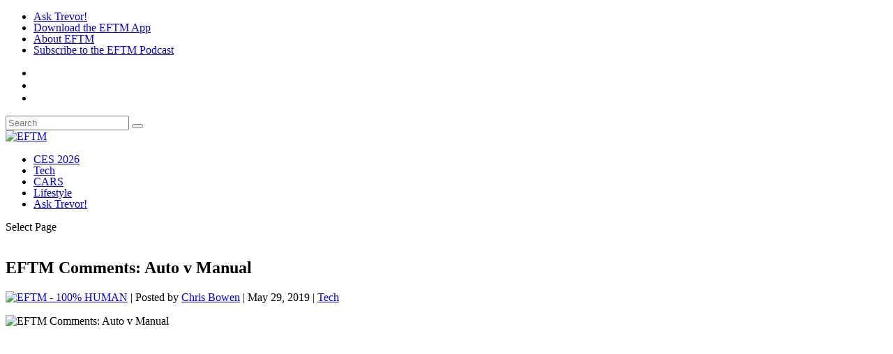

--- FILE ---
content_type: text/html; charset=UTF-8
request_url: https://eftm.com/2019/05/eftm-comments-auto-v-manual-61003
body_size: 30186
content:


<!DOCTYPE html>
<!--[if IE 6]>
<html id="ie6" lang="en-AU">
<![endif]-->
<!--[if IE 7]>
<html id="ie7" lang="en-AU">
<![endif]-->
<!--[if IE 8]>
<html id="ie8" lang="en-AU">
<![endif]-->
<!--[if !(IE 6) | !(IE 7) | !(IE 8)  ]><!-->
<html lang="en-AU">
<!--<![endif]-->
<head>
	<meta charset="UTF-8" /><link rel="preconnect" href="https://fonts.gstatic.com/" crossorigin />
			
	<meta http-equiv="X-UA-Compatible" content="IE=edge">
	<link rel="pingback" href="https://eftm.com/xmlrpc.php" />

		<!--[if lt IE 9]>
	<script src="https://cdn.eftm.com/wp-content/themes/Extra/scripts/ext/html5.js" type="text/javascript"></script>
	<![endif]-->

	<script type="text/javascript">
		document.documentElement.className = 'js';
	</script>

	<meta name='robots' content='index, follow, max-image-preview:large, max-snippet:-1, max-video-preview:-1' />
<script type="text/javascript">
			let jqueryParams=[],jQuery=function(r){return jqueryParams=[...jqueryParams,r],jQuery},$=function(r){return jqueryParams=[...jqueryParams,r],$};window.jQuery=jQuery,window.$=jQuery;let customHeadScripts=!1;jQuery.fn=jQuery.prototype={},$.fn=jQuery.prototype={},jQuery.noConflict=function(r){if(window.jQuery)return jQuery=window.jQuery,$=window.jQuery,customHeadScripts=!0,jQuery.noConflict},jQuery.ready=function(r){jqueryParams=[...jqueryParams,r]},$.ready=function(r){jqueryParams=[...jqueryParams,r]},jQuery.load=function(r){jqueryParams=[...jqueryParams,r]},$.load=function(r){jqueryParams=[...jqueryParams,r]},jQuery.fn.ready=function(r){jqueryParams=[...jqueryParams,r]},$.fn.ready=function(r){jqueryParams=[...jqueryParams,r]};</script>
	<!-- This site is optimized with the Yoast SEO Premium plugin v26.5 (Yoast SEO v26.5) - https://yoast.com/wordpress/plugins/seo/ -->
	<title>EFTM Comments: Auto v Manual</title>
	<link rel="canonical" href="https://eftm.com/2019/05/eftm-comments-auto-v-manual-61003" />
	<meta property="og:locale" content="en_US" />
	<meta property="og:type" content="article" />
	<meta property="og:title" content="EFTM Comments: Auto v Manual" />
	<meta property="og:description" content="In between pumping out articles here at EFTM HQ myself and our Dictator Trevor Long often debate an issue or two, sometimes three. But more recently" />
	<meta property="og:url" content="https://eftm.com/2019/05/eftm-comments-auto-v-manual-61003" />
	<meta property="og:site_name" content="EFTM" />
	<meta property="article:publisher" content="http://facebook.com/EFTMOnline" />
	<meta property="article:published_time" content="2019-05-29T04:21:26+00:00" />
	<meta property="article:modified_time" content="2019-05-29T04:21:42+00:00" />
	<meta property="og:image" content="https://cdn.eftm.com/wp-content/uploads/2019/05/Screen-Shot-2019-05-29-at-2.12.25-pm-850x559.png" />
	<meta property="og:image:width" content="850" />
	<meta property="og:image:height" content="559" />
	<meta property="og:image:type" content="image/jpeg" />
	<meta name="author" content="Chris Bowen" />
	<meta name="twitter:card" content="summary_large_image" />
	<meta name="twitter:creator" content="@eftm" />
	<meta name="twitter:site" content="@eftm" />
	<meta name="twitter:label1" content="Written by" />
	<meta name="twitter:data1" content="Chris Bowen" />
	<meta name="twitter:label2" content="Est. reading time" />
	<meta name="twitter:data2" content="3 minutes" />
	<script type="application/ld+json" class="yoast-schema-graph">{"@context":"https://schema.org","@graph":[{"@type":"TechArticle","@id":"https://eftm.com/2019/05/eftm-comments-auto-v-manual-61003#article","isPartOf":{"@id":"https://eftm.com/2019/05/eftm-comments-auto-v-manual-61003"},"author":{"name":"Chris Bowen","@id":"https://eftm.com/#/schema/person/75efdbd561a16a61009e5e36276f5072"},"headline":"EFTM Comments: Auto v Manual","datePublished":"2019-05-29T04:21:26+00:00","dateModified":"2019-05-29T04:21:42+00:00","mainEntityOfPage":{"@id":"https://eftm.com/2019/05/eftm-comments-auto-v-manual-61003"},"wordCount":561,"publisher":{"@id":"https://eftm.com/#organization"},"image":{"@id":"https://eftm.com/2019/05/eftm-comments-auto-v-manual-61003#primaryimage"},"thumbnailUrl":"https://cdn.eftm.com/wp-content/uploads/2019/05/Screen-Shot-2019-05-29-at-2.12.25-pm.png","keywords":["highlight"],"articleSection":["Tech"],"inLanguage":"en-AU","copyrightYear":"2019","copyrightHolder":{"@id":"https://eftm.com/#organization"}},{"@type":"WebPage","@id":"https://eftm.com/2019/05/eftm-comments-auto-v-manual-61003","url":"https://eftm.com/2019/05/eftm-comments-auto-v-manual-61003","name":"EFTM Comments: Auto v Manual","isPartOf":{"@id":"https://eftm.com/#website"},"primaryImageOfPage":{"@id":"https://eftm.com/2019/05/eftm-comments-auto-v-manual-61003#primaryimage"},"image":{"@id":"https://eftm.com/2019/05/eftm-comments-auto-v-manual-61003#primaryimage"},"thumbnailUrl":"https://cdn.eftm.com/wp-content/uploads/2019/05/Screen-Shot-2019-05-29-at-2.12.25-pm.png","datePublished":"2019-05-29T04:21:26+00:00","dateModified":"2019-05-29T04:21:42+00:00","breadcrumb":{"@id":"https://eftm.com/2019/05/eftm-comments-auto-v-manual-61003#breadcrumb"},"inLanguage":"en-AU","potentialAction":[{"@type":"ReadAction","target":["https://eftm.com/2019/05/eftm-comments-auto-v-manual-61003"]}]},{"@type":"ImageObject","inLanguage":"en-AU","@id":"https://eftm.com/2019/05/eftm-comments-auto-v-manual-61003#primaryimage","url":"https://cdn.eftm.com/wp-content/uploads/2019/05/Screen-Shot-2019-05-29-at-2.12.25-pm.png","contentUrl":"https://cdn.eftm.com/wp-content/uploads/2019/05/Screen-Shot-2019-05-29-at-2.12.25-pm.png","width":2452,"height":1612},{"@type":"BreadcrumbList","@id":"https://eftm.com/2019/05/eftm-comments-auto-v-manual-61003#breadcrumb","itemListElement":[{"@type":"ListItem","position":1,"name":"Home","item":"https://eftm.com/"},{"@type":"ListItem","position":2,"name":"EFTM Comments: Auto v Manual"}]},{"@type":"WebSite","@id":"https://eftm.com/#website","url":"https://eftm.com/","name":"EFTM","description":"Tech + Cars + Lifestyle","publisher":{"@id":"https://eftm.com/#organization"},"potentialAction":[{"@type":"SearchAction","target":{"@type":"EntryPoint","urlTemplate":"https://eftm.com/?s={search_term_string}"},"query-input":{"@type":"PropertyValueSpecification","valueRequired":true,"valueName":"search_term_string"}}],"inLanguage":"en-AU"},{"@type":"Organization","@id":"https://eftm.com/#organization","name":"EFTM","url":"https://eftm.com/","logo":{"@type":"ImageObject","inLanguage":"en-AU","@id":"https://eftm.com/#/schema/logo/image/","url":"https://eftm.com/wp-content/uploads/2017/02/EFTM-HIRES-LOGO-2016.png","contentUrl":"https://eftm.com/wp-content/uploads/2017/02/EFTM-HIRES-LOGO-2016.png","width":7000,"height":2000,"caption":"EFTM"},"image":{"@id":"https://eftm.com/#/schema/logo/image/"},"sameAs":["http://facebook.com/EFTMOnline","https://x.com/eftm","http://instagram.com/eftm","http://youtube.com/eftmonline"]},{"@type":"Person","@id":"https://eftm.com/#/schema/person/75efdbd561a16a61009e5e36276f5072","name":"Chris Bowen","image":{"@type":"ImageObject","inLanguage":"en-AU","@id":"https://eftm.com/#/schema/person/image/","url":"https://secure.gravatar.com/avatar/db35b75dad10c03f3c3e25f14afcd4680214839f01993df65ec0674c245763cd?s=96&d=mm&r=r","contentUrl":"https://secure.gravatar.com/avatar/db35b75dad10c03f3c3e25f14afcd4680214839f01993df65ec0674c245763cd?s=96&d=mm&r=r","caption":"Chris Bowen"},"description":"Chris was EFTM's Motoring Editor for many years, driving everything from your entry level hatch to the latest Luxury cars through to the Rolls Royce. He has been in the media for 20 years, produced three Olympic games broadcasts, attending Beijing 2008 &amp; London 2012. Strangely he owns a Toyota Camry Hybrid, he defiantly rejects the knockers. Chris is married to Gillian and resides in Sydney's North West. They have Sam the English Springer Spaniel and Felix the Burmese cat to keep them company, and recently welcomed baby Henry to the family. He has now left EFTM, and writes freelance and runs his own Facebook Page \"Bowen's Garage\"","url":"https://eftm.com/author/chris"}]}</script>
	<!-- / Yoast SEO Premium plugin. -->


<link rel="amphtml" href="https://eftm.com/2019/05/eftm-comments-auto-v-manual-61003/amp" /><meta name="generator" content="AMP for WP 1.1.11"/><link rel='dns-prefetch' href='//fonts.googleapis.com' />
<link rel='preconnect' href='//www.google-analytics.com' />
<link rel="alternate" type="application/rss+xml" title="EFTM &raquo; Feed" href="https://eftm.com/feed" />
<meta content="EFTM 2021 Child v.1.0.0" name="generator"/><script>WebFontConfig={google:{families:["Open Sans:300italic,400italic,600italic,700italic,800italic,400,300,600,700,800:latin,latin-ext","Abel:regular:latin,latin-ext","Saira Condensed:100,200,300,regular,500,600,700,800,900:latin,latin-ext&display=swap"]}};if ( typeof WebFont === "object" && typeof WebFont.load === "function" ) { WebFont.load( WebFontConfig ); }</script><script data-optimized="1" src="https://cdn.eftm.com/wp-content/plugins/litespeed-cache/assets/js/webfontloader.min.js"></script>
<link data-optimized="1" rel='stylesheet' id='adsanity-default-css-css' href='https://cdn.eftm.com/wp-content/litespeed/css/b71f48ecf86793788b621b5f6be34c69.css?ver=34c69' type='text/css' media='screen' />
<link data-optimized="1" rel='stylesheet' id='wp-block-library-css' href='https://cdn.eftm.com/wp-content/litespeed/css/37b09923ccfc602e6fda63773764ed12.css?ver=4ed12' type='text/css' media='all' />
<style id='wp-block-library-theme-inline-css' type='text/css'>
.wp-block-audio :where(figcaption){color:#555;font-size:13px;text-align:center}.is-dark-theme .wp-block-audio :where(figcaption){color:#ffffffa6}.wp-block-audio{margin:0 0 1em}.wp-block-code{border:1px solid #ccc;border-radius:4px;font-family:Menlo,Consolas,monaco,monospace;padding:.8em 1em}.wp-block-embed :where(figcaption){color:#555;font-size:13px;text-align:center}.is-dark-theme .wp-block-embed :where(figcaption){color:#ffffffa6}.wp-block-embed{margin:0 0 1em}.blocks-gallery-caption{color:#555;font-size:13px;text-align:center}.is-dark-theme .blocks-gallery-caption{color:#ffffffa6}:root :where(.wp-block-image figcaption){color:#555;font-size:13px;text-align:center}.is-dark-theme :root :where(.wp-block-image figcaption){color:#ffffffa6}.wp-block-image{margin:0 0 1em}.wp-block-pullquote{border-bottom:4px solid;border-top:4px solid;color:currentColor;margin-bottom:1.75em}.wp-block-pullquote cite,.wp-block-pullquote footer,.wp-block-pullquote__citation{color:currentColor;font-size:.8125em;font-style:normal;text-transform:uppercase}.wp-block-quote{border-left:.25em solid;margin:0 0 1.75em;padding-left:1em}.wp-block-quote cite,.wp-block-quote footer{color:currentColor;font-size:.8125em;font-style:normal;position:relative}.wp-block-quote:where(.has-text-align-right){border-left:none;border-right:.25em solid;padding-left:0;padding-right:1em}.wp-block-quote:where(.has-text-align-center){border:none;padding-left:0}.wp-block-quote.is-large,.wp-block-quote.is-style-large,.wp-block-quote:where(.is-style-plain){border:none}.wp-block-search .wp-block-search__label{font-weight:700}.wp-block-search__button{border:1px solid #ccc;padding:.375em .625em}:where(.wp-block-group.has-background){padding:1.25em 2.375em}.wp-block-separator.has-css-opacity{opacity:.4}.wp-block-separator{border:none;border-bottom:2px solid;margin-left:auto;margin-right:auto}.wp-block-separator.has-alpha-channel-opacity{opacity:1}.wp-block-separator:not(.is-style-wide):not(.is-style-dots){width:100px}.wp-block-separator.has-background:not(.is-style-dots){border-bottom:none;height:1px}.wp-block-separator.has-background:not(.is-style-wide):not(.is-style-dots){height:2px}.wp-block-table{margin:0 0 1em}.wp-block-table td,.wp-block-table th{word-break:normal}.wp-block-table :where(figcaption){color:#555;font-size:13px;text-align:center}.is-dark-theme .wp-block-table :where(figcaption){color:#ffffffa6}.wp-block-video :where(figcaption){color:#555;font-size:13px;text-align:center}.is-dark-theme .wp-block-video :where(figcaption){color:#ffffffa6}.wp-block-video{margin:0 0 1em}:root :where(.wp-block-template-part.has-background){margin-bottom:0;margin-top:0;padding:1.25em 2.375em}
</style>
<link data-optimized="1" rel='stylesheet' id='icb-image-compare-style-css' href='https://cdn.eftm.com/wp-content/litespeed/css/bfc86d93cf9da836889a1ee83debad77.css?ver=bad77' type='text/css' media='all' />
<style id='global-styles-inline-css' type='text/css'>
:root{--wp--preset--aspect-ratio--square: 1;--wp--preset--aspect-ratio--4-3: 4/3;--wp--preset--aspect-ratio--3-4: 3/4;--wp--preset--aspect-ratio--3-2: 3/2;--wp--preset--aspect-ratio--2-3: 2/3;--wp--preset--aspect-ratio--16-9: 16/9;--wp--preset--aspect-ratio--9-16: 9/16;--wp--preset--color--black: #000000;--wp--preset--color--cyan-bluish-gray: #abb8c3;--wp--preset--color--white: #ffffff;--wp--preset--color--pale-pink: #f78da7;--wp--preset--color--vivid-red: #cf2e2e;--wp--preset--color--luminous-vivid-orange: #ff6900;--wp--preset--color--luminous-vivid-amber: #fcb900;--wp--preset--color--light-green-cyan: #7bdcb5;--wp--preset--color--vivid-green-cyan: #00d084;--wp--preset--color--pale-cyan-blue: #8ed1fc;--wp--preset--color--vivid-cyan-blue: #0693e3;--wp--preset--color--vivid-purple: #9b51e0;--wp--preset--gradient--vivid-cyan-blue-to-vivid-purple: linear-gradient(135deg,rgba(6,147,227,1) 0%,rgb(155,81,224) 100%);--wp--preset--gradient--light-green-cyan-to-vivid-green-cyan: linear-gradient(135deg,rgb(122,220,180) 0%,rgb(0,208,130) 100%);--wp--preset--gradient--luminous-vivid-amber-to-luminous-vivid-orange: linear-gradient(135deg,rgba(252,185,0,1) 0%,rgba(255,105,0,1) 100%);--wp--preset--gradient--luminous-vivid-orange-to-vivid-red: linear-gradient(135deg,rgba(255,105,0,1) 0%,rgb(207,46,46) 100%);--wp--preset--gradient--very-light-gray-to-cyan-bluish-gray: linear-gradient(135deg,rgb(238,238,238) 0%,rgb(169,184,195) 100%);--wp--preset--gradient--cool-to-warm-spectrum: linear-gradient(135deg,rgb(74,234,220) 0%,rgb(151,120,209) 20%,rgb(207,42,186) 40%,rgb(238,44,130) 60%,rgb(251,105,98) 80%,rgb(254,248,76) 100%);--wp--preset--gradient--blush-light-purple: linear-gradient(135deg,rgb(255,206,236) 0%,rgb(152,150,240) 100%);--wp--preset--gradient--blush-bordeaux: linear-gradient(135deg,rgb(254,205,165) 0%,rgb(254,45,45) 50%,rgb(107,0,62) 100%);--wp--preset--gradient--luminous-dusk: linear-gradient(135deg,rgb(255,203,112) 0%,rgb(199,81,192) 50%,rgb(65,88,208) 100%);--wp--preset--gradient--pale-ocean: linear-gradient(135deg,rgb(255,245,203) 0%,rgb(182,227,212) 50%,rgb(51,167,181) 100%);--wp--preset--gradient--electric-grass: linear-gradient(135deg,rgb(202,248,128) 0%,rgb(113,206,126) 100%);--wp--preset--gradient--midnight: linear-gradient(135deg,rgb(2,3,129) 0%,rgb(40,116,252) 100%);--wp--preset--font-size--small: 13px;--wp--preset--font-size--medium: 20px;--wp--preset--font-size--large: 36px;--wp--preset--font-size--x-large: 42px;--wp--preset--spacing--20: 0.44rem;--wp--preset--spacing--30: 0.67rem;--wp--preset--spacing--40: 1rem;--wp--preset--spacing--50: 1.5rem;--wp--preset--spacing--60: 2.25rem;--wp--preset--spacing--70: 3.38rem;--wp--preset--spacing--80: 5.06rem;--wp--preset--shadow--natural: 6px 6px 9px rgba(0, 0, 0, 0.2);--wp--preset--shadow--deep: 12px 12px 50px rgba(0, 0, 0, 0.4);--wp--preset--shadow--sharp: 6px 6px 0px rgba(0, 0, 0, 0.2);--wp--preset--shadow--outlined: 6px 6px 0px -3px rgba(255, 255, 255, 1), 6px 6px rgba(0, 0, 0, 1);--wp--preset--shadow--crisp: 6px 6px 0px rgba(0, 0, 0, 1);}:root { --wp--style--global--content-size: 856px;--wp--style--global--wide-size: 1280px; }:where(body) { margin: 0; }.wp-site-blocks > .alignleft { float: left; margin-right: 2em; }.wp-site-blocks > .alignright { float: right; margin-left: 2em; }.wp-site-blocks > .aligncenter { justify-content: center; margin-left: auto; margin-right: auto; }:where(.is-layout-flex){gap: 0.5em;}:where(.is-layout-grid){gap: 0.5em;}.is-layout-flow > .alignleft{float: left;margin-inline-start: 0;margin-inline-end: 2em;}.is-layout-flow > .alignright{float: right;margin-inline-start: 2em;margin-inline-end: 0;}.is-layout-flow > .aligncenter{margin-left: auto !important;margin-right: auto !important;}.is-layout-constrained > .alignleft{float: left;margin-inline-start: 0;margin-inline-end: 2em;}.is-layout-constrained > .alignright{float: right;margin-inline-start: 2em;margin-inline-end: 0;}.is-layout-constrained > .aligncenter{margin-left: auto !important;margin-right: auto !important;}.is-layout-constrained > :where(:not(.alignleft):not(.alignright):not(.alignfull)){max-width: var(--wp--style--global--content-size);margin-left: auto !important;margin-right: auto !important;}.is-layout-constrained > .alignwide{max-width: var(--wp--style--global--wide-size);}body .is-layout-flex{display: flex;}.is-layout-flex{flex-wrap: wrap;align-items: center;}.is-layout-flex > :is(*, div){margin: 0;}body .is-layout-grid{display: grid;}.is-layout-grid > :is(*, div){margin: 0;}body{padding-top: 0px;padding-right: 0px;padding-bottom: 0px;padding-left: 0px;}:root :where(.wp-element-button, .wp-block-button__link){background-color: #32373c;border-width: 0;color: #fff;font-family: inherit;font-size: inherit;line-height: inherit;padding: calc(0.667em + 2px) calc(1.333em + 2px);text-decoration: none;}.has-black-color{color: var(--wp--preset--color--black) !important;}.has-cyan-bluish-gray-color{color: var(--wp--preset--color--cyan-bluish-gray) !important;}.has-white-color{color: var(--wp--preset--color--white) !important;}.has-pale-pink-color{color: var(--wp--preset--color--pale-pink) !important;}.has-vivid-red-color{color: var(--wp--preset--color--vivid-red) !important;}.has-luminous-vivid-orange-color{color: var(--wp--preset--color--luminous-vivid-orange) !important;}.has-luminous-vivid-amber-color{color: var(--wp--preset--color--luminous-vivid-amber) !important;}.has-light-green-cyan-color{color: var(--wp--preset--color--light-green-cyan) !important;}.has-vivid-green-cyan-color{color: var(--wp--preset--color--vivid-green-cyan) !important;}.has-pale-cyan-blue-color{color: var(--wp--preset--color--pale-cyan-blue) !important;}.has-vivid-cyan-blue-color{color: var(--wp--preset--color--vivid-cyan-blue) !important;}.has-vivid-purple-color{color: var(--wp--preset--color--vivid-purple) !important;}.has-black-background-color{background-color: var(--wp--preset--color--black) !important;}.has-cyan-bluish-gray-background-color{background-color: var(--wp--preset--color--cyan-bluish-gray) !important;}.has-white-background-color{background-color: var(--wp--preset--color--white) !important;}.has-pale-pink-background-color{background-color: var(--wp--preset--color--pale-pink) !important;}.has-vivid-red-background-color{background-color: var(--wp--preset--color--vivid-red) !important;}.has-luminous-vivid-orange-background-color{background-color: var(--wp--preset--color--luminous-vivid-orange) !important;}.has-luminous-vivid-amber-background-color{background-color: var(--wp--preset--color--luminous-vivid-amber) !important;}.has-light-green-cyan-background-color{background-color: var(--wp--preset--color--light-green-cyan) !important;}.has-vivid-green-cyan-background-color{background-color: var(--wp--preset--color--vivid-green-cyan) !important;}.has-pale-cyan-blue-background-color{background-color: var(--wp--preset--color--pale-cyan-blue) !important;}.has-vivid-cyan-blue-background-color{background-color: var(--wp--preset--color--vivid-cyan-blue) !important;}.has-vivid-purple-background-color{background-color: var(--wp--preset--color--vivid-purple) !important;}.has-black-border-color{border-color: var(--wp--preset--color--black) !important;}.has-cyan-bluish-gray-border-color{border-color: var(--wp--preset--color--cyan-bluish-gray) !important;}.has-white-border-color{border-color: var(--wp--preset--color--white) !important;}.has-pale-pink-border-color{border-color: var(--wp--preset--color--pale-pink) !important;}.has-vivid-red-border-color{border-color: var(--wp--preset--color--vivid-red) !important;}.has-luminous-vivid-orange-border-color{border-color: var(--wp--preset--color--luminous-vivid-orange) !important;}.has-luminous-vivid-amber-border-color{border-color: var(--wp--preset--color--luminous-vivid-amber) !important;}.has-light-green-cyan-border-color{border-color: var(--wp--preset--color--light-green-cyan) !important;}.has-vivid-green-cyan-border-color{border-color: var(--wp--preset--color--vivid-green-cyan) !important;}.has-pale-cyan-blue-border-color{border-color: var(--wp--preset--color--pale-cyan-blue) !important;}.has-vivid-cyan-blue-border-color{border-color: var(--wp--preset--color--vivid-cyan-blue) !important;}.has-vivid-purple-border-color{border-color: var(--wp--preset--color--vivid-purple) !important;}.has-vivid-cyan-blue-to-vivid-purple-gradient-background{background: var(--wp--preset--gradient--vivid-cyan-blue-to-vivid-purple) !important;}.has-light-green-cyan-to-vivid-green-cyan-gradient-background{background: var(--wp--preset--gradient--light-green-cyan-to-vivid-green-cyan) !important;}.has-luminous-vivid-amber-to-luminous-vivid-orange-gradient-background{background: var(--wp--preset--gradient--luminous-vivid-amber-to-luminous-vivid-orange) !important;}.has-luminous-vivid-orange-to-vivid-red-gradient-background{background: var(--wp--preset--gradient--luminous-vivid-orange-to-vivid-red) !important;}.has-very-light-gray-to-cyan-bluish-gray-gradient-background{background: var(--wp--preset--gradient--very-light-gray-to-cyan-bluish-gray) !important;}.has-cool-to-warm-spectrum-gradient-background{background: var(--wp--preset--gradient--cool-to-warm-spectrum) !important;}.has-blush-light-purple-gradient-background{background: var(--wp--preset--gradient--blush-light-purple) !important;}.has-blush-bordeaux-gradient-background{background: var(--wp--preset--gradient--blush-bordeaux) !important;}.has-luminous-dusk-gradient-background{background: var(--wp--preset--gradient--luminous-dusk) !important;}.has-pale-ocean-gradient-background{background: var(--wp--preset--gradient--pale-ocean) !important;}.has-electric-grass-gradient-background{background: var(--wp--preset--gradient--electric-grass) !important;}.has-midnight-gradient-background{background: var(--wp--preset--gradient--midnight) !important;}.has-small-font-size{font-size: var(--wp--preset--font-size--small) !important;}.has-medium-font-size{font-size: var(--wp--preset--font-size--medium) !important;}.has-large-font-size{font-size: var(--wp--preset--font-size--large) !important;}.has-x-large-font-size{font-size: var(--wp--preset--font-size--x-large) !important;}
:where(.wp-block-post-template.is-layout-flex){gap: 1.25em;}:where(.wp-block-post-template.is-layout-grid){gap: 1.25em;}
:where(.wp-block-columns.is-layout-flex){gap: 2em;}:where(.wp-block-columns.is-layout-grid){gap: 2em;}
:root :where(.wp-block-pullquote){font-size: 1.5em;line-height: 1.6;}
</style>
<link rel='stylesheet' id='adsanity-cas-css' href='https://eftm.com/cas-custom-sizes/?ver=1.6' type='text/css' media='all' />
<link data-optimized="1" rel='stylesheet' id='dmpro_general_style-css' href='https://cdn.eftm.com/wp-content/litespeed/css/fffa6d9916d10b647f8a03117bbfb456.css?ver=fb456' type='text/css' media='all' />
<style id='dmpro_general_style-inline-css' type='text/css'>
@media (min-width: 981px) {#dmpro-mediaquery-state { z-index:1; }}@media (max-width: 980px) and (min-width: 769px){#dmpro-mediaquery-state { z-index:2; }}@media (max-width: 768px) and (min-width: 401px){#dmpro-mediaquery-state { z-index:2; }}@media (max-width: 400px){#dmpro-mediaquery-state { z-index:3; }}
</style>

<link data-optimized="1" rel='stylesheet' id='extra-style-parent-css' href='https://cdn.eftm.com/wp-content/litespeed/css/4894feaa1769a6cedd218a934bb2fdb0.css?ver=2fdb0' type='text/css' media='all' />
<style id='extra-dynamic-critical-inline-css' type='text/css'>
@font-face{font-family:ETmodules;font-display:block;src:url(https://cdn.eftm.com/wp-content/themes/Extra/core/admin/fonts/modules/all/modules.eot);src:url(https://cdn.eftm.com/wp-content/themes/Extra/core/admin/fonts/modules/all/modules.eot?#iefix) format("embedded-opentype"),url(https://cdn.eftm.com/wp-content/themes/Extra/core/admin/fonts/modules/all/modules.woff) format("woff"),url(https://cdn.eftm.com/wp-content/themes/Extra/core/admin/fonts/modules/all/modules.ttf) format("truetype"),url(https://cdn.eftm.com/wp-content/themes/Extra/core/admin/fonts/modules/all/modules.svg#ETmodules) format("svg");font-weight:400;font-style:normal}
.et_audio_content,.et_link_content,.et_quote_content{background-color:#2ea3f2}.et_pb_post .et-pb-controllers a{margin-bottom:10px}.format-gallery .et-pb-controllers{bottom:0}.et_pb_blog_grid .et_audio_content{margin-bottom:19px}.et_pb_row .et_pb_blog_grid .et_pb_post .et_pb_slide{min-height:180px}.et_audio_content .wp-block-audio{margin:0;padding:0}.et_audio_content h2{line-height:44px}.et_pb_column_1_2 .et_audio_content h2,.et_pb_column_1_3 .et_audio_content h2,.et_pb_column_1_4 .et_audio_content h2,.et_pb_column_1_5 .et_audio_content h2,.et_pb_column_1_6 .et_audio_content h2,.et_pb_column_2_5 .et_audio_content h2,.et_pb_column_3_5 .et_audio_content h2,.et_pb_column_3_8 .et_audio_content h2{margin-bottom:9px;margin-top:0}.et_pb_column_1_2 .et_audio_content,.et_pb_column_3_5 .et_audio_content{padding:35px 40px}.et_pb_column_1_2 .et_audio_content h2,.et_pb_column_3_5 .et_audio_content h2{line-height:32px}.et_pb_column_1_3 .et_audio_content,.et_pb_column_1_4 .et_audio_content,.et_pb_column_1_5 .et_audio_content,.et_pb_column_1_6 .et_audio_content,.et_pb_column_2_5 .et_audio_content,.et_pb_column_3_8 .et_audio_content{padding:35px 20px}.et_pb_column_1_3 .et_audio_content h2,.et_pb_column_1_4 .et_audio_content h2,.et_pb_column_1_5 .et_audio_content h2,.et_pb_column_1_6 .et_audio_content h2,.et_pb_column_2_5 .et_audio_content h2,.et_pb_column_3_8 .et_audio_content h2{font-size:18px;line-height:26px}article.et_pb_has_overlay .et_pb_blog_image_container{position:relative}.et_pb_post>.et_main_video_container{position:relative;margin-bottom:30px}.et_pb_post .et_pb_video_overlay .et_pb_video_play{color:#fff}.et_pb_post .et_pb_video_overlay_hover:hover{background:rgba(0,0,0,.6)}.et_audio_content,.et_link_content,.et_quote_content{text-align:center;word-wrap:break-word;position:relative;padding:50px 60px}.et_audio_content h2,.et_link_content a.et_link_main_url,.et_link_content h2,.et_quote_content blockquote cite,.et_quote_content blockquote p{color:#fff!important}.et_quote_main_link{position:absolute;text-indent:-9999px;width:100%;height:100%;display:block;top:0;left:0}.et_quote_content blockquote{padding:0;margin:0;border:none}.et_audio_content h2,.et_link_content h2,.et_quote_content blockquote p{margin-top:0}.et_audio_content h2{margin-bottom:20px}.et_audio_content h2,.et_link_content h2,.et_quote_content blockquote p{line-height:44px}.et_link_content a.et_link_main_url,.et_quote_content blockquote cite{font-size:18px;font-weight:200}.et_quote_content blockquote cite{font-style:normal}.et_pb_column_2_3 .et_quote_content{padding:50px 42px 45px}.et_pb_column_2_3 .et_audio_content,.et_pb_column_2_3 .et_link_content{padding:40px 40px 45px}.et_pb_column_1_2 .et_audio_content,.et_pb_column_1_2 .et_link_content,.et_pb_column_1_2 .et_quote_content,.et_pb_column_3_5 .et_audio_content,.et_pb_column_3_5 .et_link_content,.et_pb_column_3_5 .et_quote_content{padding:35px 40px}.et_pb_column_1_2 .et_quote_content blockquote p,.et_pb_column_3_5 .et_quote_content blockquote p{font-size:26px;line-height:32px}.et_pb_column_1_2 .et_audio_content h2,.et_pb_column_1_2 .et_link_content h2,.et_pb_column_3_5 .et_audio_content h2,.et_pb_column_3_5 .et_link_content h2{line-height:32px}.et_pb_column_1_2 .et_link_content a.et_link_main_url,.et_pb_column_1_2 .et_quote_content blockquote cite,.et_pb_column_3_5 .et_link_content a.et_link_main_url,.et_pb_column_3_5 .et_quote_content blockquote cite{font-size:14px}.et_pb_column_1_3 .et_quote_content,.et_pb_column_1_4 .et_quote_content,.et_pb_column_1_5 .et_quote_content,.et_pb_column_1_6 .et_quote_content,.et_pb_column_2_5 .et_quote_content,.et_pb_column_3_8 .et_quote_content{padding:35px 30px 32px}.et_pb_column_1_3 .et_audio_content,.et_pb_column_1_3 .et_link_content,.et_pb_column_1_4 .et_audio_content,.et_pb_column_1_4 .et_link_content,.et_pb_column_1_5 .et_audio_content,.et_pb_column_1_5 .et_link_content,.et_pb_column_1_6 .et_audio_content,.et_pb_column_1_6 .et_link_content,.et_pb_column_2_5 .et_audio_content,.et_pb_column_2_5 .et_link_content,.et_pb_column_3_8 .et_audio_content,.et_pb_column_3_8 .et_link_content{padding:35px 20px}.et_pb_column_1_3 .et_audio_content h2,.et_pb_column_1_3 .et_link_content h2,.et_pb_column_1_3 .et_quote_content blockquote p,.et_pb_column_1_4 .et_audio_content h2,.et_pb_column_1_4 .et_link_content h2,.et_pb_column_1_4 .et_quote_content blockquote p,.et_pb_column_1_5 .et_audio_content h2,.et_pb_column_1_5 .et_link_content h2,.et_pb_column_1_5 .et_quote_content blockquote p,.et_pb_column_1_6 .et_audio_content h2,.et_pb_column_1_6 .et_link_content h2,.et_pb_column_1_6 .et_quote_content blockquote p,.et_pb_column_2_5 .et_audio_content h2,.et_pb_column_2_5 .et_link_content h2,.et_pb_column_2_5 .et_quote_content blockquote p,.et_pb_column_3_8 .et_audio_content h2,.et_pb_column_3_8 .et_link_content h2,.et_pb_column_3_8 .et_quote_content blockquote p{font-size:18px;line-height:26px}.et_pb_column_1_3 .et_link_content a.et_link_main_url,.et_pb_column_1_3 .et_quote_content blockquote cite,.et_pb_column_1_4 .et_link_content a.et_link_main_url,.et_pb_column_1_4 .et_quote_content blockquote cite,.et_pb_column_1_5 .et_link_content a.et_link_main_url,.et_pb_column_1_5 .et_quote_content blockquote cite,.et_pb_column_1_6 .et_link_content a.et_link_main_url,.et_pb_column_1_6 .et_quote_content blockquote cite,.et_pb_column_2_5 .et_link_content a.et_link_main_url,.et_pb_column_2_5 .et_quote_content blockquote cite,.et_pb_column_3_8 .et_link_content a.et_link_main_url,.et_pb_column_3_8 .et_quote_content blockquote cite{font-size:14px}.et_pb_post .et_pb_gallery_post_type .et_pb_slide{min-height:500px;background-size:cover!important;background-position:top}.format-gallery .et_pb_slider.gallery-not-found .et_pb_slide{box-shadow:inset 0 0 10px rgba(0,0,0,.1)}.format-gallery .et_pb_slider:hover .et-pb-arrow-prev{left:0}.format-gallery .et_pb_slider:hover .et-pb-arrow-next{right:0}.et_pb_post>.et_pb_slider{margin-bottom:30px}.et_pb_column_3_4 .et_pb_post .et_pb_slide{min-height:442px}.et_pb_column_2_3 .et_pb_post .et_pb_slide{min-height:390px}.et_pb_column_1_2 .et_pb_post .et_pb_slide,.et_pb_column_3_5 .et_pb_post .et_pb_slide{min-height:284px}.et_pb_column_1_3 .et_pb_post .et_pb_slide,.et_pb_column_2_5 .et_pb_post .et_pb_slide,.et_pb_column_3_8 .et_pb_post .et_pb_slide{min-height:180px}.et_pb_column_1_4 .et_pb_post .et_pb_slide,.et_pb_column_1_5 .et_pb_post .et_pb_slide,.et_pb_column_1_6 .et_pb_post .et_pb_slide{min-height:125px}.et_pb_portfolio.et_pb_section_parallax .pagination,.et_pb_portfolio.et_pb_section_video .pagination,.et_pb_portfolio_grid.et_pb_section_parallax .pagination,.et_pb_portfolio_grid.et_pb_section_video .pagination{position:relative}.et_pb_bg_layout_light .et_pb_post .post-meta,.et_pb_bg_layout_light .et_pb_post .post-meta a,.et_pb_bg_layout_light .et_pb_post p{color:#666}.et_pb_bg_layout_dark .et_pb_post .post-meta,.et_pb_bg_layout_dark .et_pb_post .post-meta a,.et_pb_bg_layout_dark .et_pb_post p{color:inherit}.et_pb_text_color_dark .et_audio_content h2,.et_pb_text_color_dark .et_link_content a.et_link_main_url,.et_pb_text_color_dark .et_link_content h2,.et_pb_text_color_dark .et_quote_content blockquote cite,.et_pb_text_color_dark .et_quote_content blockquote p{color:#666!important}.et_pb_text_color_dark.et_audio_content h2,.et_pb_text_color_dark.et_link_content a.et_link_main_url,.et_pb_text_color_dark.et_link_content h2,.et_pb_text_color_dark.et_quote_content blockquote cite,.et_pb_text_color_dark.et_quote_content blockquote p{color:#bbb!important}.et_pb_text_color_dark.et_audio_content,.et_pb_text_color_dark.et_link_content,.et_pb_text_color_dark.et_quote_content{background-color:#e8e8e8}@media (min-width:981px) and (max-width:1100px){.et_quote_content{padding:50px 70px 45px}.et_pb_column_2_3 .et_quote_content{padding:50px 50px 45px}.et_pb_column_1_2 .et_quote_content,.et_pb_column_3_5 .et_quote_content{padding:35px 47px 30px}.et_pb_column_1_3 .et_quote_content,.et_pb_column_1_4 .et_quote_content,.et_pb_column_1_5 .et_quote_content,.et_pb_column_1_6 .et_quote_content,.et_pb_column_2_5 .et_quote_content,.et_pb_column_3_8 .et_quote_content{padding:35px 25px 32px}.et_pb_column_4_4 .et_pb_post .et_pb_slide{min-height:534px}.et_pb_column_3_4 .et_pb_post .et_pb_slide{min-height:392px}.et_pb_column_2_3 .et_pb_post .et_pb_slide{min-height:345px}.et_pb_column_1_2 .et_pb_post .et_pb_slide,.et_pb_column_3_5 .et_pb_post .et_pb_slide{min-height:250px}.et_pb_column_1_3 .et_pb_post .et_pb_slide,.et_pb_column_2_5 .et_pb_post .et_pb_slide,.et_pb_column_3_8 .et_pb_post .et_pb_slide{min-height:155px}.et_pb_column_1_4 .et_pb_post .et_pb_slide,.et_pb_column_1_5 .et_pb_post .et_pb_slide,.et_pb_column_1_6 .et_pb_post .et_pb_slide{min-height:108px}}@media (max-width:980px){.et_pb_bg_layout_dark_tablet .et_audio_content h2{color:#fff!important}.et_pb_text_color_dark_tablet.et_audio_content h2{color:#bbb!important}.et_pb_text_color_dark_tablet.et_audio_content{background-color:#e8e8e8}.et_pb_bg_layout_dark_tablet .et_audio_content h2,.et_pb_bg_layout_dark_tablet .et_link_content a.et_link_main_url,.et_pb_bg_layout_dark_tablet .et_link_content h2,.et_pb_bg_layout_dark_tablet .et_quote_content blockquote cite,.et_pb_bg_layout_dark_tablet .et_quote_content blockquote p{color:#fff!important}.et_pb_text_color_dark_tablet .et_audio_content h2,.et_pb_text_color_dark_tablet .et_link_content a.et_link_main_url,.et_pb_text_color_dark_tablet .et_link_content h2,.et_pb_text_color_dark_tablet .et_quote_content blockquote cite,.et_pb_text_color_dark_tablet .et_quote_content blockquote p{color:#666!important}.et_pb_text_color_dark_tablet.et_audio_content h2,.et_pb_text_color_dark_tablet.et_link_content a.et_link_main_url,.et_pb_text_color_dark_tablet.et_link_content h2,.et_pb_text_color_dark_tablet.et_quote_content blockquote cite,.et_pb_text_color_dark_tablet.et_quote_content blockquote p{color:#bbb!important}.et_pb_text_color_dark_tablet.et_audio_content,.et_pb_text_color_dark_tablet.et_link_content,.et_pb_text_color_dark_tablet.et_quote_content{background-color:#e8e8e8}}@media (min-width:768px) and (max-width:980px){.et_audio_content h2{font-size:26px!important;line-height:44px!important;margin-bottom:24px!important}.et_pb_post>.et_pb_gallery_post_type>.et_pb_slides>.et_pb_slide{min-height:384px!important}.et_quote_content{padding:50px 43px 45px!important}.et_quote_content blockquote p{font-size:26px!important;line-height:44px!important}.et_quote_content blockquote cite{font-size:18px!important}.et_link_content{padding:40px 40px 45px}.et_link_content h2{font-size:26px!important;line-height:44px!important}.et_link_content a.et_link_main_url{font-size:18px!important}}@media (max-width:767px){.et_audio_content h2,.et_link_content h2,.et_quote_content,.et_quote_content blockquote p{font-size:20px!important;line-height:26px!important}.et_audio_content,.et_link_content{padding:35px 20px!important}.et_audio_content h2{margin-bottom:9px!important}.et_pb_bg_layout_dark_phone .et_audio_content h2{color:#fff!important}.et_pb_text_color_dark_phone.et_audio_content{background-color:#e8e8e8}.et_link_content a.et_link_main_url,.et_quote_content blockquote cite{font-size:14px!important}.format-gallery .et-pb-controllers{height:auto}.et_pb_post>.et_pb_gallery_post_type>.et_pb_slides>.et_pb_slide{min-height:222px!important}.et_pb_bg_layout_dark_phone .et_audio_content h2,.et_pb_bg_layout_dark_phone .et_link_content a.et_link_main_url,.et_pb_bg_layout_dark_phone .et_link_content h2,.et_pb_bg_layout_dark_phone .et_quote_content blockquote cite,.et_pb_bg_layout_dark_phone .et_quote_content blockquote p{color:#fff!important}.et_pb_text_color_dark_phone .et_audio_content h2,.et_pb_text_color_dark_phone .et_link_content a.et_link_main_url,.et_pb_text_color_dark_phone .et_link_content h2,.et_pb_text_color_dark_phone .et_quote_content blockquote cite,.et_pb_text_color_dark_phone .et_quote_content blockquote p{color:#666!important}.et_pb_text_color_dark_phone.et_audio_content h2,.et_pb_text_color_dark_phone.et_link_content a.et_link_main_url,.et_pb_text_color_dark_phone.et_link_content h2,.et_pb_text_color_dark_phone.et_quote_content blockquote cite,.et_pb_text_color_dark_phone.et_quote_content blockquote p{color:#bbb!important}.et_pb_text_color_dark_phone.et_audio_content,.et_pb_text_color_dark_phone.et_link_content,.et_pb_text_color_dark_phone.et_quote_content{background-color:#e8e8e8}}@media (max-width:479px){.et_pb_column_1_2 .et_pb_carousel_item .et_pb_video_play,.et_pb_column_1_3 .et_pb_carousel_item .et_pb_video_play,.et_pb_column_2_3 .et_pb_carousel_item .et_pb_video_play,.et_pb_column_2_5 .et_pb_carousel_item .et_pb_video_play,.et_pb_column_3_5 .et_pb_carousel_item .et_pb_video_play,.et_pb_column_3_8 .et_pb_carousel_item .et_pb_video_play{font-size:1.5rem;line-height:1.5rem;margin-left:-.75rem;margin-top:-.75rem}.et_audio_content,.et_quote_content{padding:35px 20px!important}.et_pb_post>.et_pb_gallery_post_type>.et_pb_slides>.et_pb_slide{min-height:156px!important}}.et_full_width_page .et_gallery_item{float:left;width:20.875%;margin:0 5.5% 5.5% 0}.et_full_width_page .et_gallery_item:nth-child(3n){margin-right:5.5%}.et_full_width_page .et_gallery_item:nth-child(3n+1){clear:none}.et_full_width_page .et_gallery_item:nth-child(4n){margin-right:0}.et_full_width_page .et_gallery_item:nth-child(4n+1){clear:both}
.et_pb_slider{position:relative;overflow:hidden}.et_pb_slide{padding:0 6%;background-size:cover;background-position:50%;background-repeat:no-repeat}.et_pb_slider .et_pb_slide{display:none;float:left;margin-right:-100%;position:relative;width:100%;text-align:center;list-style:none!important;background-position:50%;background-size:100%;background-size:cover}.et_pb_slider .et_pb_slide:first-child{display:list-item}.et-pb-controllers{position:absolute;bottom:20px;left:0;width:100%;text-align:center;z-index:10}.et-pb-controllers a{display:inline-block;background-color:hsla(0,0%,100%,.5);text-indent:-9999px;border-radius:7px;width:7px;height:7px;margin-right:10px;padding:0;opacity:.5}.et-pb-controllers .et-pb-active-control{opacity:1}.et-pb-controllers a:last-child{margin-right:0}.et-pb-controllers .et-pb-active-control{background-color:#fff}.et_pb_slides .et_pb_temp_slide{display:block}.et_pb_slides:after{content:"";display:block;clear:both;visibility:hidden;line-height:0;height:0;width:0}@media (max-width:980px){.et_pb_bg_layout_light_tablet .et-pb-controllers .et-pb-active-control{background-color:#333}.et_pb_bg_layout_light_tablet .et-pb-controllers a{background-color:rgba(0,0,0,.3)}.et_pb_bg_layout_light_tablet .et_pb_slide_content{color:#333}.et_pb_bg_layout_dark_tablet .et_pb_slide_description{text-shadow:0 1px 3px rgba(0,0,0,.3)}.et_pb_bg_layout_dark_tablet .et_pb_slide_content{color:#fff}.et_pb_bg_layout_dark_tablet .et-pb-controllers .et-pb-active-control{background-color:#fff}.et_pb_bg_layout_dark_tablet .et-pb-controllers a{background-color:hsla(0,0%,100%,.5)}}@media (max-width:767px){.et-pb-controllers{position:absolute;bottom:5%;left:0;width:100%;text-align:center;z-index:10;height:14px}.et_transparent_nav .et_pb_section:first-child .et-pb-controllers{bottom:18px}.et_pb_bg_layout_light_phone.et_pb_slider_with_overlay .et_pb_slide_overlay_container,.et_pb_bg_layout_light_phone.et_pb_slider_with_text_overlay .et_pb_text_overlay_wrapper{background-color:hsla(0,0%,100%,.9)}.et_pb_bg_layout_light_phone .et-pb-controllers .et-pb-active-control{background-color:#333}.et_pb_bg_layout_dark_phone.et_pb_slider_with_overlay .et_pb_slide_overlay_container,.et_pb_bg_layout_dark_phone.et_pb_slider_with_text_overlay .et_pb_text_overlay_wrapper,.et_pb_bg_layout_light_phone .et-pb-controllers a{background-color:rgba(0,0,0,.3)}.et_pb_bg_layout_dark_phone .et-pb-controllers .et-pb-active-control{background-color:#fff}.et_pb_bg_layout_dark_phone .et-pb-controllers a{background-color:hsla(0,0%,100%,.5)}}.et_mobile_device .et_pb_slider_parallax .et_pb_slide,.et_mobile_device .et_pb_slides .et_parallax_bg.et_pb_parallax_css{background-attachment:scroll}
.et-pb-arrow-next,.et-pb-arrow-prev{position:absolute;top:50%;z-index:100;font-size:48px;color:#fff;margin-top:-24px;transition:all .2s ease-in-out;opacity:0}.et_pb_bg_layout_light .et-pb-arrow-next,.et_pb_bg_layout_light .et-pb-arrow-prev{color:#333}.et_pb_slider:hover .et-pb-arrow-prev{left:22px;opacity:1}.et_pb_slider:hover .et-pb-arrow-next{right:22px;opacity:1}.et_pb_bg_layout_light .et-pb-controllers .et-pb-active-control{background-color:#333}.et_pb_bg_layout_light .et-pb-controllers a{background-color:rgba(0,0,0,.3)}.et-pb-arrow-next:hover,.et-pb-arrow-prev:hover{text-decoration:none}.et-pb-arrow-next span,.et-pb-arrow-prev span{display:none}.et-pb-arrow-prev{left:-22px}.et-pb-arrow-next{right:-22px}.et-pb-arrow-prev:before{content:"4"}.et-pb-arrow-next:before{content:"5"}.format-gallery .et-pb-arrow-next,.format-gallery .et-pb-arrow-prev{color:#fff}.et_pb_column_1_3 .et_pb_slider:hover .et-pb-arrow-prev,.et_pb_column_1_4 .et_pb_slider:hover .et-pb-arrow-prev,.et_pb_column_1_5 .et_pb_slider:hover .et-pb-arrow-prev,.et_pb_column_1_6 .et_pb_slider:hover .et-pb-arrow-prev,.et_pb_column_2_5 .et_pb_slider:hover .et-pb-arrow-prev{left:0}.et_pb_column_1_3 .et_pb_slider:hover .et-pb-arrow-next,.et_pb_column_1_4 .et_pb_slider:hover .et-pb-arrow-prev,.et_pb_column_1_5 .et_pb_slider:hover .et-pb-arrow-prev,.et_pb_column_1_6 .et_pb_slider:hover .et-pb-arrow-prev,.et_pb_column_2_5 .et_pb_slider:hover .et-pb-arrow-next{right:0}.et_pb_column_1_4 .et_pb_slider .et_pb_slide,.et_pb_column_1_5 .et_pb_slider .et_pb_slide,.et_pb_column_1_6 .et_pb_slider .et_pb_slide{min-height:170px}.et_pb_column_1_4 .et_pb_slider:hover .et-pb-arrow-next,.et_pb_column_1_5 .et_pb_slider:hover .et-pb-arrow-next,.et_pb_column_1_6 .et_pb_slider:hover .et-pb-arrow-next{right:0}@media (max-width:980px){.et_pb_bg_layout_light_tablet .et-pb-arrow-next,.et_pb_bg_layout_light_tablet .et-pb-arrow-prev{color:#333}.et_pb_bg_layout_dark_tablet .et-pb-arrow-next,.et_pb_bg_layout_dark_tablet .et-pb-arrow-prev{color:#fff}}@media (max-width:767px){.et_pb_slider:hover .et-pb-arrow-prev{left:0;opacity:1}.et_pb_slider:hover .et-pb-arrow-next{right:0;opacity:1}.et_pb_bg_layout_light_phone .et-pb-arrow-next,.et_pb_bg_layout_light_phone .et-pb-arrow-prev{color:#333}.et_pb_bg_layout_dark_phone .et-pb-arrow-next,.et_pb_bg_layout_dark_phone .et-pb-arrow-prev{color:#fff}}.et_mobile_device .et-pb-arrow-prev{left:22px;opacity:1}.et_mobile_device .et-pb-arrow-next{right:22px;opacity:1}@media (max-width:767px){.et_mobile_device .et-pb-arrow-prev{left:0;opacity:1}.et_mobile_device .et-pb-arrow-next{right:0;opacity:1}}
.et_overlay{z-index:-1;position:absolute;top:0;left:0;display:block;width:100%;height:100%;background:hsla(0,0%,100%,.9);opacity:0;pointer-events:none;transition:all .3s;border:1px solid #e5e5e5;box-sizing:border-box;-webkit-backface-visibility:hidden;backface-visibility:hidden;-webkit-font-smoothing:antialiased}.et_overlay:before{color:#2ea3f2;content:"\E050";position:absolute;top:50%;left:50%;transform:translate(-50%,-50%);font-size:32px;transition:all .4s}.et_portfolio_image,.et_shop_image{position:relative;display:block}.et_pb_has_overlay:not(.et_pb_image):hover .et_overlay,.et_portfolio_image:hover .et_overlay,.et_shop_image:hover .et_overlay{z-index:3;opacity:1}#ie7 .et_overlay,#ie8 .et_overlay{display:none}.et_pb_module.et_pb_has_overlay{position:relative}.et_pb_module.et_pb_has_overlay .et_overlay,article.et_pb_has_overlay{border:none}
.et_pb_blog_grid .et_audio_container .mejs-container .mejs-controls .mejs-time span{font-size:14px}.et_audio_container .mejs-container{width:auto!important;min-width:unset!important;height:auto!important}.et_audio_container .mejs-container,.et_audio_container .mejs-container .mejs-controls,.et_audio_container .mejs-embed,.et_audio_container .mejs-embed body{background:none;height:auto}.et_audio_container .mejs-controls .mejs-time-rail .mejs-time-loaded,.et_audio_container .mejs-time.mejs-currenttime-container{display:none!important}.et_audio_container .mejs-time{display:block!important;padding:0;margin-left:10px;margin-right:90px;line-height:inherit}.et_audio_container .mejs-android .mejs-time,.et_audio_container .mejs-ios .mejs-time,.et_audio_container .mejs-ipad .mejs-time,.et_audio_container .mejs-iphone .mejs-time{margin-right:0}.et_audio_container .mejs-controls .mejs-horizontal-volume-slider .mejs-horizontal-volume-total,.et_audio_container .mejs-controls .mejs-time-rail .mejs-time-total{background:hsla(0,0%,100%,.5);border-radius:5px;height:4px;margin:8px 0 0;top:0;right:0;left:auto}.et_audio_container .mejs-controls>div{height:20px!important}.et_audio_container .mejs-controls div.mejs-time-rail{padding-top:0;position:relative;display:block!important;margin-left:42px;margin-right:0}.et_audio_container span.mejs-time-total.mejs-time-slider{display:block!important;position:relative!important;max-width:100%;min-width:unset!important}.et_audio_container .mejs-button.mejs-volume-button{width:auto;height:auto;margin-left:auto;position:absolute;right:59px;bottom:-2px}.et_audio_container .mejs-controls .mejs-horizontal-volume-slider .mejs-horizontal-volume-current,.et_audio_container .mejs-controls .mejs-time-rail .mejs-time-current{background:#fff;height:4px;border-radius:5px}.et_audio_container .mejs-controls .mejs-horizontal-volume-slider .mejs-horizontal-volume-handle,.et_audio_container .mejs-controls .mejs-time-rail .mejs-time-handle{display:block;border:none;width:10px}.et_audio_container .mejs-time-rail .mejs-time-handle-content{border-radius:100%;transform:scale(1)}.et_pb_text_color_dark .et_audio_container .mejs-time-rail .mejs-time-handle-content{border-color:#666}.et_audio_container .mejs-time-rail .mejs-time-hovered{height:4px}.et_audio_container .mejs-controls .mejs-horizontal-volume-slider .mejs-horizontal-volume-handle{background:#fff;border-radius:5px;height:10px;position:absolute;top:-3px}.et_audio_container .mejs-container .mejs-controls .mejs-time span{font-size:18px}.et_audio_container .mejs-controls a.mejs-horizontal-volume-slider{display:block!important;height:19px;margin-left:5px;position:absolute;right:0;bottom:0}.et_audio_container .mejs-controls div.mejs-horizontal-volume-slider{height:4px}.et_audio_container .mejs-playpause-button button,.et_audio_container .mejs-volume-button button{background:none!important;margin:0!important;width:auto!important;height:auto!important;position:relative!important;z-index:99}.et_audio_container .mejs-playpause-button button:before{content:"E"!important;font-size:32px;left:0;top:-8px}.et_audio_container .mejs-playpause-button button:before,.et_audio_container .mejs-volume-button button:before{color:#fff}.et_audio_container .mejs-playpause-button{margin-top:-7px!important;width:auto!important;height:auto!important;position:absolute}.et_audio_container .mejs-controls .mejs-button button:focus{outline:none}.et_audio_container .mejs-playpause-button.mejs-pause button:before{content:"`"!important}.et_audio_container .mejs-volume-button button:before{content:"\E068";font-size:18px}.et_pb_text_color_dark .et_audio_container .mejs-controls .mejs-horizontal-volume-slider .mejs-horizontal-volume-total,.et_pb_text_color_dark .et_audio_container .mejs-controls .mejs-time-rail .mejs-time-total{background:hsla(0,0%,60%,.5)}.et_pb_text_color_dark .et_audio_container .mejs-controls .mejs-horizontal-volume-slider .mejs-horizontal-volume-current,.et_pb_text_color_dark .et_audio_container .mejs-controls .mejs-time-rail .mejs-time-current{background:#999}.et_pb_text_color_dark .et_audio_container .mejs-playpause-button button:before,.et_pb_text_color_dark .et_audio_container .mejs-volume-button button:before{color:#666}.et_pb_text_color_dark .et_audio_container .mejs-controls .mejs-horizontal-volume-slider .mejs-horizontal-volume-handle,.et_pb_text_color_dark .mejs-controls .mejs-time-rail .mejs-time-handle{background:#666}.et_pb_text_color_dark .mejs-container .mejs-controls .mejs-time span{color:#999}.et_pb_column_1_3 .et_audio_container .mejs-container .mejs-controls .mejs-time span,.et_pb_column_1_4 .et_audio_container .mejs-container .mejs-controls .mejs-time span,.et_pb_column_1_5 .et_audio_container .mejs-container .mejs-controls .mejs-time span,.et_pb_column_1_6 .et_audio_container .mejs-container .mejs-controls .mejs-time span,.et_pb_column_2_5 .et_audio_container .mejs-container .mejs-controls .mejs-time span,.et_pb_column_3_8 .et_audio_container .mejs-container .mejs-controls .mejs-time span{font-size:14px}.et_audio_container .mejs-container .mejs-controls{padding:0;flex-wrap:wrap;min-width:unset!important;position:relative}@media (max-width:980px){.et_pb_column_1_3 .et_audio_container .mejs-container .mejs-controls .mejs-time span,.et_pb_column_1_4 .et_audio_container .mejs-container .mejs-controls .mejs-time span,.et_pb_column_1_5 .et_audio_container .mejs-container .mejs-controls .mejs-time span,.et_pb_column_1_6 .et_audio_container .mejs-container .mejs-controls .mejs-time span,.et_pb_column_2_5 .et_audio_container .mejs-container .mejs-controls .mejs-time span,.et_pb_column_3_8 .et_audio_container .mejs-container .mejs-controls .mejs-time span{font-size:18px}.et_pb_bg_layout_dark_tablet .et_audio_container .mejs-controls .mejs-horizontal-volume-slider .mejs-horizontal-volume-total,.et_pb_bg_layout_dark_tablet .et_audio_container .mejs-controls .mejs-time-rail .mejs-time-total{background:hsla(0,0%,100%,.5)}.et_pb_bg_layout_dark_tablet .et_audio_container .mejs-controls .mejs-horizontal-volume-slider .mejs-horizontal-volume-current,.et_pb_bg_layout_dark_tablet .et_audio_container .mejs-controls .mejs-time-rail .mejs-time-current{background:#fff}.et_pb_bg_layout_dark_tablet .et_audio_container .mejs-playpause-button button:before,.et_pb_bg_layout_dark_tablet .et_audio_container .mejs-volume-button button:before{color:#fff}.et_pb_bg_layout_dark_tablet .et_audio_container .mejs-controls .mejs-horizontal-volume-slider .mejs-horizontal-volume-handle,.et_pb_bg_layout_dark_tablet .mejs-controls .mejs-time-rail .mejs-time-handle{background:#fff}.et_pb_bg_layout_dark_tablet .mejs-container .mejs-controls .mejs-time span{color:#fff}.et_pb_text_color_dark_tablet .et_audio_container .mejs-controls .mejs-horizontal-volume-slider .mejs-horizontal-volume-total,.et_pb_text_color_dark_tablet .et_audio_container .mejs-controls .mejs-time-rail .mejs-time-total{background:hsla(0,0%,60%,.5)}.et_pb_text_color_dark_tablet .et_audio_container .mejs-controls .mejs-horizontal-volume-slider .mejs-horizontal-volume-current,.et_pb_text_color_dark_tablet .et_audio_container .mejs-controls .mejs-time-rail .mejs-time-current{background:#999}.et_pb_text_color_dark_tablet .et_audio_container .mejs-playpause-button button:before,.et_pb_text_color_dark_tablet .et_audio_container .mejs-volume-button button:before{color:#666}.et_pb_text_color_dark_tablet .et_audio_container .mejs-controls .mejs-horizontal-volume-slider .mejs-horizontal-volume-handle,.et_pb_text_color_dark_tablet .mejs-controls .mejs-time-rail .mejs-time-handle{background:#666}.et_pb_text_color_dark_tablet .mejs-container .mejs-controls .mejs-time span{color:#999}}@media (max-width:767px){.et_audio_container .mejs-container .mejs-controls .mejs-time span{font-size:14px!important}.et_pb_bg_layout_dark_phone .et_audio_container .mejs-controls .mejs-horizontal-volume-slider .mejs-horizontal-volume-total,.et_pb_bg_layout_dark_phone .et_audio_container .mejs-controls .mejs-time-rail .mejs-time-total{background:hsla(0,0%,100%,.5)}.et_pb_bg_layout_dark_phone .et_audio_container .mejs-controls .mejs-horizontal-volume-slider .mejs-horizontal-volume-current,.et_pb_bg_layout_dark_phone .et_audio_container .mejs-controls .mejs-time-rail .mejs-time-current{background:#fff}.et_pb_bg_layout_dark_phone .et_audio_container .mejs-playpause-button button:before,.et_pb_bg_layout_dark_phone .et_audio_container .mejs-volume-button button:before{color:#fff}.et_pb_bg_layout_dark_phone .et_audio_container .mejs-controls .mejs-horizontal-volume-slider .mejs-horizontal-volume-handle,.et_pb_bg_layout_dark_phone .mejs-controls .mejs-time-rail .mejs-time-handle{background:#fff}.et_pb_bg_layout_dark_phone .mejs-container .mejs-controls .mejs-time span{color:#fff}.et_pb_text_color_dark_phone .et_audio_container .mejs-controls .mejs-horizontal-volume-slider .mejs-horizontal-volume-total,.et_pb_text_color_dark_phone .et_audio_container .mejs-controls .mejs-time-rail .mejs-time-total{background:hsla(0,0%,60%,.5)}.et_pb_text_color_dark_phone .et_audio_container .mejs-controls .mejs-horizontal-volume-slider .mejs-horizontal-volume-current,.et_pb_text_color_dark_phone .et_audio_container .mejs-controls .mejs-time-rail .mejs-time-current{background:#999}.et_pb_text_color_dark_phone .et_audio_container .mejs-playpause-button button:before,.et_pb_text_color_dark_phone .et_audio_container .mejs-volume-button button:before{color:#666}.et_pb_text_color_dark_phone .et_audio_container .mejs-controls .mejs-horizontal-volume-slider .mejs-horizontal-volume-handle,.et_pb_text_color_dark_phone .mejs-controls .mejs-time-rail .mejs-time-handle{background:#666}.et_pb_text_color_dark_phone .mejs-container .mejs-controls .mejs-time span{color:#999}}
.et_pb_video_box{display:block;position:relative;z-index:1;line-height:0}.et_pb_video_box video{width:100%!important;height:auto!important}.et_pb_video_overlay{position:absolute;z-index:10;top:0;left:0;height:100%;width:100%;background-size:cover;background-repeat:no-repeat;background-position:50%;cursor:pointer}.et_pb_video_play:before{font-family:ETmodules;content:"I"}.et_pb_video_play{display:block;position:absolute;z-index:100;color:#fff;left:50%;top:50%}.et_pb_column_1_2 .et_pb_video_play,.et_pb_column_2_3 .et_pb_video_play,.et_pb_column_3_4 .et_pb_video_play,.et_pb_column_3_5 .et_pb_video_play,.et_pb_column_4_4 .et_pb_video_play{font-size:6rem;line-height:6rem;margin-left:-3rem;margin-top:-3rem}.et_pb_column_1_3 .et_pb_video_play,.et_pb_column_1_4 .et_pb_video_play,.et_pb_column_1_5 .et_pb_video_play,.et_pb_column_1_6 .et_pb_video_play,.et_pb_column_2_5 .et_pb_video_play,.et_pb_column_3_8 .et_pb_video_play{font-size:3rem;line-height:3rem;margin-left:-1.5rem;margin-top:-1.5rem}.et_pb_bg_layout_light .et_pb_video_play{color:#333}.et_pb_video_overlay_hover{background:transparent;width:100%;height:100%;position:absolute;z-index:100;transition:all .5s ease-in-out}.et_pb_video .et_pb_video_overlay_hover:hover{background:rgba(0,0,0,.6)}@media (min-width:768px) and (max-width:980px){.et_pb_column_1_3 .et_pb_video_play,.et_pb_column_1_4 .et_pb_video_play,.et_pb_column_1_5 .et_pb_video_play,.et_pb_column_1_6 .et_pb_video_play,.et_pb_column_2_5 .et_pb_video_play,.et_pb_column_3_8 .et_pb_video_play{font-size:6rem;line-height:6rem;margin-left:-3rem;margin-top:-3rem}}@media (max-width:980px){.et_pb_bg_layout_light_tablet .et_pb_video_play{color:#333}}@media (max-width:768px){.et_pb_column_1_2 .et_pb_video_play,.et_pb_column_2_3 .et_pb_video_play,.et_pb_column_3_4 .et_pb_video_play,.et_pb_column_3_5 .et_pb_video_play,.et_pb_column_4_4 .et_pb_video_play{font-size:3rem;line-height:3rem;margin-left:-1.5rem;margin-top:-1.5rem}}@media (max-width:767px){.et_pb_bg_layout_light_phone .et_pb_video_play{color:#333}}
.et_post_gallery{padding:0!important;line-height:1.7!important;list-style:none!important}.et_gallery_item{float:left;width:28.353%;margin:0 7.47% 7.47% 0}.blocks-gallery-item,.et_gallery_item{padding-left:0!important}.blocks-gallery-item:before,.et_gallery_item:before{display:none}.et_gallery_item:nth-child(3n){margin-right:0}.et_gallery_item:nth-child(3n+1){clear:both}
.et_pb_post{margin-bottom:60px;word-wrap:break-word}.et_pb_fullwidth_post_content.et_pb_with_border img,.et_pb_post_content.et_pb_with_border img,.et_pb_with_border .et_pb_post .et_pb_slides,.et_pb_with_border .et_pb_post img:not(.woocommerce-placeholder),.et_pb_with_border.et_pb_posts .et_pb_post,.et_pb_with_border.et_pb_posts_nav span.nav-next a,.et_pb_with_border.et_pb_posts_nav span.nav-previous a{border:0 solid #333}.et_pb_post .entry-content{padding-top:30px}.et_pb_post .entry-featured-image-url{display:block;position:relative;margin-bottom:30px}.et_pb_post .entry-title a,.et_pb_post h2 a{text-decoration:none}.et_pb_post .post-meta{font-size:14px;margin-bottom:6px}.et_pb_post .more,.et_pb_post .post-meta a{text-decoration:none}.et_pb_post .more{color:#82c0c7}.et_pb_posts a.more-link{clear:both;display:block}.et_pb_posts .et_pb_post{position:relative}.et_pb_has_overlay.et_pb_post .et_pb_image_container a{display:block;position:relative;overflow:hidden}.et_pb_image_container img,.et_pb_post a img{vertical-align:bottom;max-width:100%}@media (min-width:981px) and (max-width:1100px){.et_pb_post{margin-bottom:42px}}@media (max-width:980px){.et_pb_post{margin-bottom:42px}.et_pb_bg_layout_light_tablet .et_pb_post .post-meta,.et_pb_bg_layout_light_tablet .et_pb_post .post-meta a,.et_pb_bg_layout_light_tablet .et_pb_post p{color:#666}.et_pb_bg_layout_dark_tablet .et_pb_post .post-meta,.et_pb_bg_layout_dark_tablet .et_pb_post .post-meta a,.et_pb_bg_layout_dark_tablet .et_pb_post p{color:inherit}.et_pb_bg_layout_dark_tablet .comment_postinfo a,.et_pb_bg_layout_dark_tablet .comment_postinfo span{color:#fff}}@media (max-width:767px){.et_pb_post{margin-bottom:42px}.et_pb_post>h2{font-size:18px}.et_pb_bg_layout_light_phone .et_pb_post .post-meta,.et_pb_bg_layout_light_phone .et_pb_post .post-meta a,.et_pb_bg_layout_light_phone .et_pb_post p{color:#666}.et_pb_bg_layout_dark_phone .et_pb_post .post-meta,.et_pb_bg_layout_dark_phone .et_pb_post .post-meta a,.et_pb_bg_layout_dark_phone .et_pb_post p{color:inherit}.et_pb_bg_layout_dark_phone .comment_postinfo a,.et_pb_bg_layout_dark_phone .comment_postinfo span{color:#fff}}@media (max-width:479px){.et_pb_post{margin-bottom:42px}.et_pb_post h2{font-size:16px;padding-bottom:0}.et_pb_post .post-meta{color:#666;font-size:14px}}
@media (min-width:981px){.et_pb_gutter.et_pb_gutters1 #left-area{width:75%}.et_pb_gutter.et_pb_gutters1 #sidebar{width:25%}.et_pb_gutters1.et_right_sidebar #left-area{padding-right:0}.et_pb_gutters1.et_left_sidebar #left-area{padding-left:0}.et_pb_gutter.et_pb_gutters1.et_right_sidebar #main-content .container:before{right:25%!important}.et_pb_gutter.et_pb_gutters1.et_left_sidebar #main-content .container:before{left:25%!important}.et_pb_gutters1 .et_pb_column,.et_pb_gutters1.et_pb_row .et_pb_column{margin-right:0}.et_pb_gutters1 .et_pb_column_4_4,.et_pb_gutters1.et_pb_row .et_pb_column_4_4{width:100%}.et_pb_gutters1 .et_pb_column_4_4 .et_pb_module,.et_pb_gutters1.et_pb_row .et_pb_column_4_4 .et_pb_module{margin-bottom:0}.et_pb_gutters1 .et_pb_column_3_4,.et_pb_gutters1.et_pb_row .et_pb_column_3_4{width:75%}.et_pb_gutters1 .et_pb_column_3_4 .et_pb_module,.et_pb_gutters1.et_pb_row .et_pb_column_3_4 .et_pb_module{margin-bottom:0}.et_pb_gutters1 .et_pb_column_2_3,.et_pb_gutters1.et_pb_row .et_pb_column_2_3{width:66.667%}.et_pb_gutters1 .et_pb_column_2_3 .et_pb_module,.et_pb_gutters1.et_pb_row .et_pb_column_2_3 .et_pb_module{margin-bottom:0}.et_pb_gutters1 .et_pb_column_3_5,.et_pb_gutters1.et_pb_row .et_pb_column_3_5{width:60%}.et_pb_gutters1 .et_pb_column_3_5 .et_pb_module,.et_pb_gutters1.et_pb_row .et_pb_column_3_5 .et_pb_module{margin-bottom:0}.et_pb_gutters1 .et_pb_column_1_2,.et_pb_gutters1.et_pb_row .et_pb_column_1_2{width:50%}.et_pb_gutters1 .et_pb_column_1_2 .et_pb_module,.et_pb_gutters1.et_pb_row .et_pb_column_1_2 .et_pb_module{margin-bottom:0}.et_pb_gutters1 .et_pb_column_2_5,.et_pb_gutters1.et_pb_row .et_pb_column_2_5{width:40%}.et_pb_gutters1 .et_pb_column_2_5 .et_pb_module,.et_pb_gutters1.et_pb_row .et_pb_column_2_5 .et_pb_module{margin-bottom:0}.et_pb_gutters1 .et_pb_column_1_3,.et_pb_gutters1.et_pb_row .et_pb_column_1_3{width:33.3333%}.et_pb_gutters1 .et_pb_column_1_3 .et_pb_module,.et_pb_gutters1.et_pb_row .et_pb_column_1_3 .et_pb_module{margin-bottom:0}.et_pb_gutters1 .et_pb_column_1_4,.et_pb_gutters1.et_pb_row .et_pb_column_1_4{width:25%}.et_pb_gutters1 .et_pb_column_1_4 .et_pb_module,.et_pb_gutters1.et_pb_row .et_pb_column_1_4 .et_pb_module{margin-bottom:0}.et_pb_gutters1 .et_pb_column_1_5,.et_pb_gutters1.et_pb_row .et_pb_column_1_5{width:20%}.et_pb_gutters1 .et_pb_column_1_5 .et_pb_module,.et_pb_gutters1.et_pb_row .et_pb_column_1_5 .et_pb_module{margin-bottom:0}.et_pb_gutters1 .et_pb_column_1_6,.et_pb_gutters1.et_pb_row .et_pb_column_1_6{width:16.6667%}.et_pb_gutters1 .et_pb_column_1_6 .et_pb_module,.et_pb_gutters1.et_pb_row .et_pb_column_1_6 .et_pb_module{margin-bottom:0}.et_pb_gutters1 .et_full_width_page.woocommerce-page ul.products li.product{width:25%;margin-right:0;margin-bottom:0}.et_pb_gutters1.et_left_sidebar.woocommerce-page #main-content ul.products li.product,.et_pb_gutters1.et_right_sidebar.woocommerce-page #main-content ul.products li.product{width:33.333%;margin-right:0}}@media (max-width:980px){.et_pb_gutters1 .et_pb_column,.et_pb_gutters1 .et_pb_column .et_pb_module,.et_pb_gutters1.et_pb_row .et_pb_column,.et_pb_gutters1.et_pb_row .et_pb_column .et_pb_module{margin-bottom:0}.et_pb_gutters1 .et_pb_row_1-2_1-4_1-4>.et_pb_column.et_pb_column_1_4,.et_pb_gutters1 .et_pb_row_1-4_1-4>.et_pb_column.et_pb_column_1_4,.et_pb_gutters1 .et_pb_row_1-4_1-4_1-2>.et_pb_column.et_pb_column_1_4,.et_pb_gutters1 .et_pb_row_1-5_1-5_3-5>.et_pb_column.et_pb_column_1_5,.et_pb_gutters1 .et_pb_row_3-5_1-5_1-5>.et_pb_column.et_pb_column_1_5,.et_pb_gutters1 .et_pb_row_4col>.et_pb_column.et_pb_column_1_4,.et_pb_gutters1 .et_pb_row_5col>.et_pb_column.et_pb_column_1_5,.et_pb_gutters1.et_pb_row_1-2_1-4_1-4>.et_pb_column.et_pb_column_1_4,.et_pb_gutters1.et_pb_row_1-4_1-4>.et_pb_column.et_pb_column_1_4,.et_pb_gutters1.et_pb_row_1-4_1-4_1-2>.et_pb_column.et_pb_column_1_4,.et_pb_gutters1.et_pb_row_1-5_1-5_3-5>.et_pb_column.et_pb_column_1_5,.et_pb_gutters1.et_pb_row_3-5_1-5_1-5>.et_pb_column.et_pb_column_1_5,.et_pb_gutters1.et_pb_row_4col>.et_pb_column.et_pb_column_1_4,.et_pb_gutters1.et_pb_row_5col>.et_pb_column.et_pb_column_1_5{width:50%;margin-right:0}.et_pb_gutters1 .et_pb_row_1-2_1-6_1-6_1-6>.et_pb_column.et_pb_column_1_6,.et_pb_gutters1 .et_pb_row_1-6_1-6_1-6>.et_pb_column.et_pb_column_1_6,.et_pb_gutters1 .et_pb_row_1-6_1-6_1-6_1-2>.et_pb_column.et_pb_column_1_6,.et_pb_gutters1 .et_pb_row_6col>.et_pb_column.et_pb_column_1_6,.et_pb_gutters1.et_pb_row_1-2_1-6_1-6_1-6>.et_pb_column.et_pb_column_1_6,.et_pb_gutters1.et_pb_row_1-6_1-6_1-6>.et_pb_column.et_pb_column_1_6,.et_pb_gutters1.et_pb_row_1-6_1-6_1-6_1-2>.et_pb_column.et_pb_column_1_6,.et_pb_gutters1.et_pb_row_6col>.et_pb_column.et_pb_column_1_6{width:33.333%;margin-right:0}.et_pb_gutters1 .et_pb_row_1-6_1-6_1-6_1-6>.et_pb_column.et_pb_column_1_6,.et_pb_gutters1.et_pb_row_1-6_1-6_1-6_1-6>.et_pb_column.et_pb_column_1_6{width:50%;margin-right:0}}@media (max-width:767px){.et_pb_gutters1 .et_pb_column,.et_pb_gutters1 .et_pb_column .et_pb_module,.et_pb_gutters1.et_pb_row .et_pb_column,.et_pb_gutters1.et_pb_row .et_pb_column .et_pb_module{margin-bottom:0}}@media (max-width:479px){.et_pb_gutters1 .et_pb_column,.et_pb_gutters1.et_pb_row .et_pb_column{margin:0!important}.et_pb_gutters1 .et_pb_column .et_pb_module,.et_pb_gutters1.et_pb_row .et_pb_column .et_pb_module{margin-bottom:0}}
@-webkit-keyframes fadeOutTop{0%{opacity:1;transform:translatey(0)}to{opacity:0;transform:translatey(-60%)}}@keyframes fadeOutTop{0%{opacity:1;transform:translatey(0)}to{opacity:0;transform:translatey(-60%)}}@-webkit-keyframes fadeInTop{0%{opacity:0;transform:translatey(-60%)}to{opacity:1;transform:translatey(0)}}@keyframes fadeInTop{0%{opacity:0;transform:translatey(-60%)}to{opacity:1;transform:translatey(0)}}@-webkit-keyframes fadeInBottom{0%{opacity:0;transform:translatey(60%)}to{opacity:1;transform:translatey(0)}}@keyframes fadeInBottom{0%{opacity:0;transform:translatey(60%)}to{opacity:1;transform:translatey(0)}}@-webkit-keyframes fadeOutBottom{0%{opacity:1;transform:translatey(0)}to{opacity:0;transform:translatey(60%)}}@keyframes fadeOutBottom{0%{opacity:1;transform:translatey(0)}to{opacity:0;transform:translatey(60%)}}@-webkit-keyframes Grow{0%{opacity:0;transform:scaleY(.5)}to{opacity:1;transform:scale(1)}}@keyframes Grow{0%{opacity:0;transform:scaleY(.5)}to{opacity:1;transform:scale(1)}}/*!
	  * Animate.css - http://daneden.me/animate
	  * Licensed under the MIT license - http://opensource.org/licenses/MIT
	  * Copyright (c) 2015 Daniel Eden
	 */@-webkit-keyframes flipInX{0%{transform:perspective(400px) rotateX(90deg);-webkit-animation-timing-function:ease-in;animation-timing-function:ease-in;opacity:0}40%{transform:perspective(400px) rotateX(-20deg);-webkit-animation-timing-function:ease-in;animation-timing-function:ease-in}60%{transform:perspective(400px) rotateX(10deg);opacity:1}80%{transform:perspective(400px) rotateX(-5deg)}to{transform:perspective(400px)}}@keyframes flipInX{0%{transform:perspective(400px) rotateX(90deg);-webkit-animation-timing-function:ease-in;animation-timing-function:ease-in;opacity:0}40%{transform:perspective(400px) rotateX(-20deg);-webkit-animation-timing-function:ease-in;animation-timing-function:ease-in}60%{transform:perspective(400px) rotateX(10deg);opacity:1}80%{transform:perspective(400px) rotateX(-5deg)}to{transform:perspective(400px)}}@-webkit-keyframes flipInY{0%{transform:perspective(400px) rotateY(90deg);-webkit-animation-timing-function:ease-in;animation-timing-function:ease-in;opacity:0}40%{transform:perspective(400px) rotateY(-20deg);-webkit-animation-timing-function:ease-in;animation-timing-function:ease-in}60%{transform:perspective(400px) rotateY(10deg);opacity:1}80%{transform:perspective(400px) rotateY(-5deg)}to{transform:perspective(400px)}}@keyframes flipInY{0%{transform:perspective(400px) rotateY(90deg);-webkit-animation-timing-function:ease-in;animation-timing-function:ease-in;opacity:0}40%{transform:perspective(400px) rotateY(-20deg);-webkit-animation-timing-function:ease-in;animation-timing-function:ease-in}60%{transform:perspective(400px) rotateY(10deg);opacity:1}80%{transform:perspective(400px) rotateY(-5deg)}to{transform:perspective(400px)}}
.nav li li{padding:0 20px;margin:0}.et-menu li li a{padding:6px 20px;width:200px}.nav li{position:relative;line-height:1em}.nav li li{position:relative;line-height:2em}.nav li ul{position:absolute;padding:20px 0;z-index:9999;width:240px;background:#fff;visibility:hidden;opacity:0;border-top:3px solid #2ea3f2;box-shadow:0 2px 5px rgba(0,0,0,.1);-moz-box-shadow:0 2px 5px rgba(0,0,0,.1);-webkit-box-shadow:0 2px 5px rgba(0,0,0,.1);-webkit-transform:translateZ(0);text-align:left}.nav li.et-hover>ul{visibility:visible}.nav li.et-touch-hover>ul,.nav li:hover>ul{opacity:1;visibility:visible}.nav li li ul{z-index:1000;top:-23px;left:240px}.nav li.et-reverse-direction-nav li ul{left:auto;right:240px}.nav li:hover{visibility:inherit}.et_mobile_menu li a,.nav li li a{font-size:14px;transition:opacity .2s ease-in-out,background-color .2s ease-in-out}.et_mobile_menu li a:hover,.nav ul li a:hover{background-color:rgba(0,0,0,.03);opacity:.7}.et-dropdown-removing>ul{display:none}.mega-menu .et-dropdown-removing>ul{display:block}.et-menu .menu-item-has-children>a:first-child:after{font-family:ETmodules;content:"3";font-size:16px;position:absolute;right:0;top:0;font-weight:800}.et-menu .menu-item-has-children>a:first-child{padding-right:20px}.et-menu li li.menu-item-has-children>a:first-child:after{right:20px;top:6px}.et-menu-nav li.mega-menu{position:inherit}.et-menu-nav li.mega-menu>ul{padding:30px 20px;position:absolute!important;width:100%;left:0!important}.et-menu-nav li.mega-menu ul li{margin:0;float:left!important;display:block!important;padding:0!important}.et-menu-nav li.mega-menu li>ul{-webkit-animation:none!important;animation:none!important;padding:0;border:none;left:auto;top:auto;width:240px!important;position:relative;box-shadow:none;-webkit-box-shadow:none}.et-menu-nav li.mega-menu li ul{visibility:visible;opacity:1;display:none}.et-menu-nav li.mega-menu.et-hover li ul,.et-menu-nav li.mega-menu:hover li ul{display:block}.et-menu-nav li.mega-menu:hover>ul{opacity:1!important;visibility:visible!important}.et-menu-nav li.mega-menu>ul>li>a:first-child{padding-top:0!important;font-weight:700;border-bottom:1px solid rgba(0,0,0,.03)}.et-menu-nav li.mega-menu>ul>li>a:first-child:hover{background-color:transparent!important}.et-menu-nav li.mega-menu li>a{width:200px!important}.et-menu-nav li.mega-menu.mega-menu-parent li>a,.et-menu-nav li.mega-menu.mega-menu-parent li li{width:100%!important}.et-menu-nav li.mega-menu.mega-menu-parent li>.sub-menu{float:left;width:100%!important}.et-menu-nav li.mega-menu>ul>li{width:25%;margin:0}.et-menu-nav li.mega-menu.mega-menu-parent-3>ul>li{width:33.33%}.et-menu-nav li.mega-menu.mega-menu-parent-2>ul>li{width:50%}.et-menu-nav li.mega-menu.mega-menu-parent-1>ul>li{width:100%}.et_pb_fullwidth_menu li.mega-menu .menu-item-has-children>a:first-child:after,.et_pb_menu li.mega-menu .menu-item-has-children>a:first-child:after{display:none}.et_fullwidth_nav #top-menu li.mega-menu>ul{width:auto;left:30px!important;right:30px!important}.et_mobile_menu{position:absolute;left:0;padding:5%;background:#fff;width:100%;visibility:visible;opacity:1;display:none;z-index:9999;border-top:3px solid #2ea3f2;box-shadow:0 2px 5px rgba(0,0,0,.1);-moz-box-shadow:0 2px 5px rgba(0,0,0,.1);-webkit-box-shadow:0 2px 5px rgba(0,0,0,.1)}#main-header .et_mobile_menu li ul,.et_pb_fullwidth_menu .et_mobile_menu li ul,.et_pb_menu .et_mobile_menu li ul{visibility:visible!important;display:block!important;padding-left:10px}.et_mobile_menu li li{padding-left:5%}.et_mobile_menu li a{border-bottom:1px solid rgba(0,0,0,.03);color:#666;padding:10px 5%;display:block}.et_mobile_menu .menu-item-has-children>a{font-weight:700;background-color:rgba(0,0,0,.03)}.et_mobile_menu li .menu-item-has-children>a{background-color:transparent}.et_mobile_nav_menu{float:right;display:none}.mobile_menu_bar{position:relative;display:block;line-height:0}.mobile_menu_bar:before{content:"a";font-size:32px;position:relative;left:0;top:0;cursor:pointer}.et_pb_module .mobile_menu_bar:before{top:2px}.mobile_nav .select_page{display:none}
</style>
<link data-optimized="1" rel='stylesheet' id='adsanity-raw-divi-custom-modules-styles-css' href='https://cdn.eftm.com/wp-content/litespeed/css/1caa5a68f888b4186a039da397d1572e.css?ver=1572e' type='text/css' media='all' />
<link data-optimized="1" rel='stylesheet' id='adsanity-divi-custom-modules-styles-css' href='https://cdn.eftm.com/wp-content/litespeed/css/8096dafb63f6dcd680f727370eafe226.css?ver=fe226' type='text/css' media='all' />

<link data-optimized="1" rel='stylesheet' id='extra-style-css' href='https://cdn.eftm.com/wp-content/litespeed/css/78b0eec62adf57471ddb83a7bcceb403.css?ver=eb403' type='text/css' media='all' />
<script type="text/javascript" src="https://cdn.eftm.com/wp-includes/js/jquery/jquery.min.js" id="jquery-core-js"></script>
<script data-optimized="1" type="text/javascript" src="https://cdn.eftm.com/wp-content/litespeed/js/df2702ffed02176e49a6c01b1f9e3cce.js?ver=e3cce" id="jquery-migrate-js"></script>
<script type="text/javascript" id="jquery-js-after">
/* <![CDATA[ */
jqueryParams.length&&$.each(jqueryParams,function(e,r){if("function"==typeof r){var n=String(r);n.replace("$","jQuery");var a=new Function("return "+n)();$(document).ready(a)}});
/* ]]> */
</script>
<script data-optimized="1" type="text/javascript" src="https://cdn.eftm.com/wp-content/litespeed/js/f94fb54357d8bff552331b1cda839ffa.js?ver=39ffa" id="ds-theme-script-js"></script>
<link rel='shortlink' href='https://eftm.com/?p=61003' />
<script type="text/javascript">
(function(url){
	if(/(?:Chrome\/26\.0\.1410\.63 Safari\/537\.31|WordfenceTestMonBot)/.test(navigator.userAgent)){ return; }
	var addEvent = function(evt, handler) {
		if (window.addEventListener) {
			document.addEventListener(evt, handler, false);
		} else if (window.attachEvent) {
			document.attachEvent('on' + evt, handler);
		}
	};
	var removeEvent = function(evt, handler) {
		if (window.removeEventListener) {
			document.removeEventListener(evt, handler, false);
		} else if (window.detachEvent) {
			document.detachEvent('on' + evt, handler);
		}
	};
	var evts = 'contextmenu dblclick drag dragend dragenter dragleave dragover dragstart drop keydown keypress keyup mousedown mousemove mouseout mouseover mouseup mousewheel scroll'.split(' ');
	var logHuman = function() {
		if (window.wfLogHumanRan) { return; }
		window.wfLogHumanRan = true;
		var wfscr = document.createElement('script');
		wfscr.type = 'text/javascript';
		wfscr.async = true;
		wfscr.src = url + '&r=' + Math.random();
		(document.getElementsByTagName('head')[0]||document.getElementsByTagName('body')[0]).appendChild(wfscr);
		for (var i = 0; i < evts.length; i++) {
			removeEvent(evts[i], logHuman);
		}
	};
	for (var i = 0; i < evts.length; i++) {
		addEvent(evts[i], logHuman);
	}
})('//eftm.com/?wordfence_lh=1&hid=FAFD3AEA667A0940E122D157C396D1D0');
</script><style type="text/css">.saboxplugin-wrap{ border-top-style:solid !important; border-top-color: !important; border-bottom-style:solid !important; border-bottom-color: !important; border-left-style:solid !important; border-left-color: !important; border-right-style:solid !important; border-right-color: !important;}.saboxplugin-authorname .sabox-job-title{font-size:12px;opacity:.7;display: inline-block;margin-left: 10px;}</style><meta name="viewport" content="width=device-width, initial-scale=1.0, maximum-scale=1.0, user-scalable=1" />      <meta name="onesignal" content="wordpress-plugin"/>
            <script>

      window.OneSignalDeferred = window.OneSignalDeferred || [];

      OneSignalDeferred.push(function(OneSignal) {
        var oneSignal_options = {};
        window._oneSignalInitOptions = oneSignal_options;

        oneSignal_options['serviceWorkerParam'] = { scope: '/wp-content/plugins/onesignal-free-web-push-notifications/sdk_files/push/onesignal/' };
oneSignal_options['serviceWorkerPath'] = 'OneSignalSDKWorker.js';

        OneSignal.Notifications.setDefaultUrl("https://eftm.com");

        oneSignal_options['wordpress'] = true;
oneSignal_options['appId'] = 'c93f5d78-73ff-4a87-8e82-45ccf668c290';
oneSignal_options['allowLocalhostAsSecureOrigin'] = true;
oneSignal_options['welcomeNotification'] = { };
oneSignal_options['welcomeNotification']['title'] = "EFTM.com";
oneSignal_options['welcomeNotification']['message'] = "Thanks for ticking the box and clicking the button! We won&#039;t let you down";
oneSignal_options['welcomeNotification']['url'] = "http://eftm.com";
oneSignal_options['path'] = "https://eftm.com/wp-content/plugins/onesignal-free-web-push-notifications/sdk_files/";
oneSignal_options['promptOptions'] = { };
oneSignal_options['notifyButton'] = { };
oneSignal_options['notifyButton']['enable'] = true;
oneSignal_options['notifyButton']['position'] = 'bottom-left';
oneSignal_options['notifyButton']['theme'] = 'default';
oneSignal_options['notifyButton']['size'] = 'small';
oneSignal_options['notifyButton']['showCredit'] = true;
oneSignal_options['notifyButton']['text'] = {};
              OneSignal.init(window._oneSignalInitOptions);
                    });

      function documentInitOneSignal() {
        var oneSignal_elements = document.getElementsByClassName("OneSignal-prompt");

        var oneSignalLinkClickHandler = function(event) { OneSignal.Notifications.requestPermission(); event.preventDefault(); };        for(var i = 0; i < oneSignal_elements.length; i++)
          oneSignal_elements[i].addEventListener('click', oneSignalLinkClickHandler, false);
      }

      if (document.readyState === 'complete') {
           documentInitOneSignal();
      }
      else {
           window.addEventListener("load", function(event){
               documentInitOneSignal();
          });
      }
    </script>
<link rel="dns-prefetch" href="//stats.eftm.com" /><style type="text/css" id="extra-custom-background-css">
body.custom-background { background-image: url('https://cdn.eftm.com/wp-content/uploads/2023/04/EFTM-BACKGROUND-SMALL.png'); background-repeat: no-repeat; background-size: cover; background-position: top left; background-attachment: fixed; }
</style>
<style type="text/css">.saboxplugin-wrap{-webkit-box-sizing:border-box;-moz-box-sizing:border-box;-ms-box-sizing:border-box;box-sizing:border-box;border:1px solid #eee;width:100%;clear:both;display:block;overflow:hidden;word-wrap:break-word;position:relative}.saboxplugin-wrap .saboxplugin-gravatar{float:left;padding:0 20px 20px 20px}.saboxplugin-wrap .saboxplugin-gravatar img{max-width:100px;height:auto;border-radius:0;}.saboxplugin-wrap .saboxplugin-authorname{font-size:18px;line-height:1;margin:20px 0 0 20px;display:block}.saboxplugin-wrap .saboxplugin-authorname a{text-decoration:none}.saboxplugin-wrap .saboxplugin-authorname a:focus{outline:0}.saboxplugin-wrap .saboxplugin-desc{display:block;margin:5px 20px}.saboxplugin-wrap .saboxplugin-desc a{text-decoration:underline}.saboxplugin-wrap .saboxplugin-desc p{margin:5px 0 12px}.saboxplugin-wrap .saboxplugin-web{margin:0 20px 15px;text-align:left}.saboxplugin-wrap .sab-web-position{text-align:right}.saboxplugin-wrap .saboxplugin-web a{color:#ccc;text-decoration:none}.saboxplugin-wrap .saboxplugin-socials{position:relative;display:block;background:#fcfcfc;padding:5px;border-top:1px solid #eee}.saboxplugin-wrap .saboxplugin-socials a svg{width:20px;height:20px}.saboxplugin-wrap .saboxplugin-socials a svg .st2{fill:#fff; transform-origin:center center;}.saboxplugin-wrap .saboxplugin-socials a svg .st1{fill:rgba(0,0,0,.3)}.saboxplugin-wrap .saboxplugin-socials a:hover{opacity:.8;-webkit-transition:opacity .4s;-moz-transition:opacity .4s;-o-transition:opacity .4s;transition:opacity .4s;box-shadow:none!important;-webkit-box-shadow:none!important}.saboxplugin-wrap .saboxplugin-socials .saboxplugin-icon-color{box-shadow:none;padding:0;border:0;-webkit-transition:opacity .4s;-moz-transition:opacity .4s;-o-transition:opacity .4s;transition:opacity .4s;display:inline-block;color:#fff;font-size:0;text-decoration:inherit;margin:5px;-webkit-border-radius:0;-moz-border-radius:0;-ms-border-radius:0;-o-border-radius:0;border-radius:0;overflow:hidden}.saboxplugin-wrap .saboxplugin-socials .saboxplugin-icon-grey{text-decoration:inherit;box-shadow:none;position:relative;display:-moz-inline-stack;display:inline-block;vertical-align:middle;zoom:1;margin:10px 5px;color:#444;fill:#444}.clearfix:after,.clearfix:before{content:' ';display:table;line-height:0;clear:both}.ie7 .clearfix{zoom:1}.saboxplugin-socials.sabox-colored .saboxplugin-icon-color .sab-twitch{border-color:#38245c}.saboxplugin-socials.sabox-colored .saboxplugin-icon-color .sab-addthis{border-color:#e91c00}.saboxplugin-socials.sabox-colored .saboxplugin-icon-color .sab-behance{border-color:#003eb0}.saboxplugin-socials.sabox-colored .saboxplugin-icon-color .sab-delicious{border-color:#06c}.saboxplugin-socials.sabox-colored .saboxplugin-icon-color .sab-deviantart{border-color:#036824}.saboxplugin-socials.sabox-colored .saboxplugin-icon-color .sab-digg{border-color:#00327c}.saboxplugin-socials.sabox-colored .saboxplugin-icon-color .sab-dribbble{border-color:#ba1655}.saboxplugin-socials.sabox-colored .saboxplugin-icon-color .sab-facebook{border-color:#1e2e4f}.saboxplugin-socials.sabox-colored .saboxplugin-icon-color .sab-flickr{border-color:#003576}.saboxplugin-socials.sabox-colored .saboxplugin-icon-color .sab-github{border-color:#264874}.saboxplugin-socials.sabox-colored .saboxplugin-icon-color .sab-google{border-color:#0b51c5}.saboxplugin-socials.sabox-colored .saboxplugin-icon-color .sab-googleplus{border-color:#96271a}.saboxplugin-socials.sabox-colored .saboxplugin-icon-color .sab-html5{border-color:#902e13}.saboxplugin-socials.sabox-colored .saboxplugin-icon-color .sab-instagram{border-color:#1630aa}.saboxplugin-socials.sabox-colored .saboxplugin-icon-color .sab-linkedin{border-color:#00344f}.saboxplugin-socials.sabox-colored .saboxplugin-icon-color .sab-pinterest{border-color:#5b040e}.saboxplugin-socials.sabox-colored .saboxplugin-icon-color .sab-reddit{border-color:#992900}.saboxplugin-socials.sabox-colored .saboxplugin-icon-color .sab-rss{border-color:#a43b0a}.saboxplugin-socials.sabox-colored .saboxplugin-icon-color .sab-sharethis{border-color:#5d8420}.saboxplugin-socials.sabox-colored .saboxplugin-icon-color .sab-skype{border-color:#00658a}.saboxplugin-socials.sabox-colored .saboxplugin-icon-color .sab-soundcloud{border-color:#995200}.saboxplugin-socials.sabox-colored .saboxplugin-icon-color .sab-spotify{border-color:#0f612c}.saboxplugin-socials.sabox-colored .saboxplugin-icon-color .sab-stackoverflow{border-color:#a95009}.saboxplugin-socials.sabox-colored .saboxplugin-icon-color .sab-steam{border-color:#006388}.saboxplugin-socials.sabox-colored .saboxplugin-icon-color .sab-user_email{border-color:#b84e05}.saboxplugin-socials.sabox-colored .saboxplugin-icon-color .sab-stumbleUpon{border-color:#9b280e}.saboxplugin-socials.sabox-colored .saboxplugin-icon-color .sab-tumblr{border-color:#10151b}.saboxplugin-socials.sabox-colored .saboxplugin-icon-color .sab-twitter{border-color:#0967a0}.saboxplugin-socials.sabox-colored .saboxplugin-icon-color .sab-vimeo{border-color:#0d7091}.saboxplugin-socials.sabox-colored .saboxplugin-icon-color .sab-windows{border-color:#003f71}.saboxplugin-socials.sabox-colored .saboxplugin-icon-color .sab-whatsapp{border-color:#003f71}.saboxplugin-socials.sabox-colored .saboxplugin-icon-color .sab-wordpress{border-color:#0f3647}.saboxplugin-socials.sabox-colored .saboxplugin-icon-color .sab-yahoo{border-color:#14002d}.saboxplugin-socials.sabox-colored .saboxplugin-icon-color .sab-youtube{border-color:#900}.saboxplugin-socials.sabox-colored .saboxplugin-icon-color .sab-xing{border-color:#000202}.saboxplugin-socials.sabox-colored .saboxplugin-icon-color .sab-mixcloud{border-color:#2475a0}.saboxplugin-socials.sabox-colored .saboxplugin-icon-color .sab-vk{border-color:#243549}.saboxplugin-socials.sabox-colored .saboxplugin-icon-color .sab-medium{border-color:#00452c}.saboxplugin-socials.sabox-colored .saboxplugin-icon-color .sab-quora{border-color:#420e00}.saboxplugin-socials.sabox-colored .saboxplugin-icon-color .sab-meetup{border-color:#9b181c}.saboxplugin-socials.sabox-colored .saboxplugin-icon-color .sab-goodreads{border-color:#000}.saboxplugin-socials.sabox-colored .saboxplugin-icon-color .sab-snapchat{border-color:#999700}.saboxplugin-socials.sabox-colored .saboxplugin-icon-color .sab-500px{border-color:#00557f}.saboxplugin-socials.sabox-colored .saboxplugin-icon-color .sab-mastodont{border-color:#185886}.sab-patreon{border-color:#fc573b}.sabox-plus-item{margin-bottom:20px}@media screen and (max-width:480px){.saboxplugin-wrap{text-align:center}.saboxplugin-wrap .saboxplugin-gravatar{float:none;padding:20px 0;text-align:center;margin:0 auto;display:block}.saboxplugin-wrap .saboxplugin-gravatar img{float:none;display:inline-block;display:-moz-inline-stack;vertical-align:middle;zoom:1}.saboxplugin-wrap .saboxplugin-desc{margin:0 10px 20px;text-align:center}.saboxplugin-wrap .saboxplugin-authorname{text-align:center;margin:10px 0 20px}}body .saboxplugin-authorname a,body .saboxplugin-authorname a:hover{box-shadow:none;-webkit-box-shadow:none}a.sab-profile-edit{font-size:16px!important;line-height:1!important}.sab-edit-settings a,a.sab-profile-edit{color:#0073aa!important;box-shadow:none!important;-webkit-box-shadow:none!important}.sab-edit-settings{margin-right:15px;position:absolute;right:0;z-index:2;bottom:10px;line-height:20px}.sab-edit-settings i{margin-left:5px}.saboxplugin-socials{line-height:1!important}.rtl .saboxplugin-wrap .saboxplugin-gravatar{float:right}.rtl .saboxplugin-wrap .saboxplugin-authorname{display:flex;align-items:center}.rtl .saboxplugin-wrap .saboxplugin-authorname .sab-profile-edit{margin-right:10px}.rtl .sab-edit-settings{right:auto;left:0}img.sab-custom-avatar{max-width:75px;}.saboxplugin-wrap {margin-top:0px; margin-bottom:0px; padding: 0px 0px }.saboxplugin-wrap .saboxplugin-authorname {font-size:18px; line-height:25px;}.saboxplugin-wrap .saboxplugin-desc p, .saboxplugin-wrap .saboxplugin-desc {font-size:14px !important; line-height:21px !important;}.saboxplugin-wrap .saboxplugin-web {font-size:14px;}.saboxplugin-wrap .saboxplugin-socials a svg {width:18px;height:18px;}.saboxplugin-tabs-wrapper {
                width: 100%;
                display: block;
                clear: both;
                overflow: auto;
            }
            
            .saboxplugin-tabs-wrapper ul{
                margin:0px;
                padding: 0px;
            }
            
            .saboxplugin-tabs-wrapper ul li {
                list-style: none;
                float: left;
                color: #222222;
                padding: 8px 20px;
                background-color: #e4e4e4;
                box-sizing: border-box;
                margin-right: 1px;
                border-bottom: 1px solid #c7c7c7;
            }
            
            .saboxplugin-tabs-wrapper ul li.active,
            .saboxplugin-tabs-wrapper ul li:hover{
                color: #222222;
                background-color: #efefef;
                border-bottom: 1px solid #c7c7c7;
                cursor:pointer;
            }
            
            .saboxplugin-tab{
                padding:20px;
            }
            
            .saboxplugin-tab ul{
                margin:0px;
                padding: 0px;
            }

            .saboxplugin-tab ul li{
                list-style: none;
            }.saboxplugin-authorname .sabox-job-title{font-size:12px;opacity:.7;display: inline-block;margin-left: 10px;}</style><style type="text/css">.saboxplugin-wrap{-webkit-box-sizing:border-box;-moz-box-sizing:border-box;-ms-box-sizing:border-box;box-sizing:border-box;border:1px solid #eee;width:100%;clear:both;display:block;overflow:hidden;word-wrap:break-word;position:relative}.saboxplugin-wrap .saboxplugin-gravatar{float:left;padding:0 20px 20px 20px}.saboxplugin-wrap .saboxplugin-gravatar img{max-width:100px;height:auto;border-radius:0;}.saboxplugin-wrap .saboxplugin-authorname{font-size:18px;line-height:1;margin:20px 0 0 20px;display:block}.saboxplugin-wrap .saboxplugin-authorname a{text-decoration:none}.saboxplugin-wrap .saboxplugin-authorname a:focus{outline:0}.saboxplugin-wrap .saboxplugin-desc{display:block;margin:5px 20px}.saboxplugin-wrap .saboxplugin-desc a{text-decoration:underline}.saboxplugin-wrap .saboxplugin-desc p{margin:5px 0 12px}.saboxplugin-wrap .saboxplugin-web{margin:0 20px 15px;text-align:left}.saboxplugin-wrap .sab-web-position{text-align:right}.saboxplugin-wrap .saboxplugin-web a{color:#ccc;text-decoration:none}.saboxplugin-wrap .saboxplugin-socials{position:relative;display:block;background:#fcfcfc;padding:5px;border-top:1px solid #eee}.saboxplugin-wrap .saboxplugin-socials a svg{width:20px;height:20px}.saboxplugin-wrap .saboxplugin-socials a svg .st2{fill:#fff; transform-origin:center center;}.saboxplugin-wrap .saboxplugin-socials a svg .st1{fill:rgba(0,0,0,.3)}.saboxplugin-wrap .saboxplugin-socials a:hover{opacity:.8;-webkit-transition:opacity .4s;-moz-transition:opacity .4s;-o-transition:opacity .4s;transition:opacity .4s;box-shadow:none!important;-webkit-box-shadow:none!important}.saboxplugin-wrap .saboxplugin-socials .saboxplugin-icon-color{box-shadow:none;padding:0;border:0;-webkit-transition:opacity .4s;-moz-transition:opacity .4s;-o-transition:opacity .4s;transition:opacity .4s;display:inline-block;color:#fff;font-size:0;text-decoration:inherit;margin:5px;-webkit-border-radius:0;-moz-border-radius:0;-ms-border-radius:0;-o-border-radius:0;border-radius:0;overflow:hidden}.saboxplugin-wrap .saboxplugin-socials .saboxplugin-icon-grey{text-decoration:inherit;box-shadow:none;position:relative;display:-moz-inline-stack;display:inline-block;vertical-align:middle;zoom:1;margin:10px 5px;color:#444;fill:#444}.clearfix:after,.clearfix:before{content:' ';display:table;line-height:0;clear:both}.ie7 .clearfix{zoom:1}.saboxplugin-socials.sabox-colored .saboxplugin-icon-color .sab-twitch{border-color:#38245c}.saboxplugin-socials.sabox-colored .saboxplugin-icon-color .sab-addthis{border-color:#e91c00}.saboxplugin-socials.sabox-colored .saboxplugin-icon-color .sab-behance{border-color:#003eb0}.saboxplugin-socials.sabox-colored .saboxplugin-icon-color .sab-delicious{border-color:#06c}.saboxplugin-socials.sabox-colored .saboxplugin-icon-color .sab-deviantart{border-color:#036824}.saboxplugin-socials.sabox-colored .saboxplugin-icon-color .sab-digg{border-color:#00327c}.saboxplugin-socials.sabox-colored .saboxplugin-icon-color .sab-dribbble{border-color:#ba1655}.saboxplugin-socials.sabox-colored .saboxplugin-icon-color .sab-facebook{border-color:#1e2e4f}.saboxplugin-socials.sabox-colored .saboxplugin-icon-color .sab-flickr{border-color:#003576}.saboxplugin-socials.sabox-colored .saboxplugin-icon-color .sab-github{border-color:#264874}.saboxplugin-socials.sabox-colored .saboxplugin-icon-color .sab-google{border-color:#0b51c5}.saboxplugin-socials.sabox-colored .saboxplugin-icon-color .sab-googleplus{border-color:#96271a}.saboxplugin-socials.sabox-colored .saboxplugin-icon-color .sab-html5{border-color:#902e13}.saboxplugin-socials.sabox-colored .saboxplugin-icon-color .sab-instagram{border-color:#1630aa}.saboxplugin-socials.sabox-colored .saboxplugin-icon-color .sab-linkedin{border-color:#00344f}.saboxplugin-socials.sabox-colored .saboxplugin-icon-color .sab-pinterest{border-color:#5b040e}.saboxplugin-socials.sabox-colored .saboxplugin-icon-color .sab-reddit{border-color:#992900}.saboxplugin-socials.sabox-colored .saboxplugin-icon-color .sab-rss{border-color:#a43b0a}.saboxplugin-socials.sabox-colored .saboxplugin-icon-color .sab-sharethis{border-color:#5d8420}.saboxplugin-socials.sabox-colored .saboxplugin-icon-color .sab-skype{border-color:#00658a}.saboxplugin-socials.sabox-colored .saboxplugin-icon-color .sab-soundcloud{border-color:#995200}.saboxplugin-socials.sabox-colored .saboxplugin-icon-color .sab-spotify{border-color:#0f612c}.saboxplugin-socials.sabox-colored .saboxplugin-icon-color .sab-stackoverflow{border-color:#a95009}.saboxplugin-socials.sabox-colored .saboxplugin-icon-color .sab-steam{border-color:#006388}.saboxplugin-socials.sabox-colored .saboxplugin-icon-color .sab-user_email{border-color:#b84e05}.saboxplugin-socials.sabox-colored .saboxplugin-icon-color .sab-stumbleUpon{border-color:#9b280e}.saboxplugin-socials.sabox-colored .saboxplugin-icon-color .sab-tumblr{border-color:#10151b}.saboxplugin-socials.sabox-colored .saboxplugin-icon-color .sab-twitter{border-color:#0967a0}.saboxplugin-socials.sabox-colored .saboxplugin-icon-color .sab-vimeo{border-color:#0d7091}.saboxplugin-socials.sabox-colored .saboxplugin-icon-color .sab-windows{border-color:#003f71}.saboxplugin-socials.sabox-colored .saboxplugin-icon-color .sab-whatsapp{border-color:#003f71}.saboxplugin-socials.sabox-colored .saboxplugin-icon-color .sab-wordpress{border-color:#0f3647}.saboxplugin-socials.sabox-colored .saboxplugin-icon-color .sab-yahoo{border-color:#14002d}.saboxplugin-socials.sabox-colored .saboxplugin-icon-color .sab-youtube{border-color:#900}.saboxplugin-socials.sabox-colored .saboxplugin-icon-color .sab-xing{border-color:#000202}.saboxplugin-socials.sabox-colored .saboxplugin-icon-color .sab-mixcloud{border-color:#2475a0}.saboxplugin-socials.sabox-colored .saboxplugin-icon-color .sab-vk{border-color:#243549}.saboxplugin-socials.sabox-colored .saboxplugin-icon-color .sab-medium{border-color:#00452c}.saboxplugin-socials.sabox-colored .saboxplugin-icon-color .sab-quora{border-color:#420e00}.saboxplugin-socials.sabox-colored .saboxplugin-icon-color .sab-meetup{border-color:#9b181c}.saboxplugin-socials.sabox-colored .saboxplugin-icon-color .sab-goodreads{border-color:#000}.saboxplugin-socials.sabox-colored .saboxplugin-icon-color .sab-snapchat{border-color:#999700}.saboxplugin-socials.sabox-colored .saboxplugin-icon-color .sab-500px{border-color:#00557f}.saboxplugin-socials.sabox-colored .saboxplugin-icon-color .sab-mastodont{border-color:#185886}.sab-patreon{border-color:#fc573b}.sabox-plus-item{margin-bottom:20px}@media screen and (max-width:480px){.saboxplugin-wrap{text-align:center}.saboxplugin-wrap .saboxplugin-gravatar{float:none;padding:20px 0;text-align:center;margin:0 auto;display:block}.saboxplugin-wrap .saboxplugin-gravatar img{float:none;display:inline-block;display:-moz-inline-stack;vertical-align:middle;zoom:1}.saboxplugin-wrap .saboxplugin-desc{margin:0 10px 20px;text-align:center}.saboxplugin-wrap .saboxplugin-authorname{text-align:center;margin:10px 0 20px}}body .saboxplugin-authorname a,body .saboxplugin-authorname a:hover{box-shadow:none;-webkit-box-shadow:none}a.sab-profile-edit{font-size:16px!important;line-height:1!important}.sab-edit-settings a,a.sab-profile-edit{color:#0073aa!important;box-shadow:none!important;-webkit-box-shadow:none!important}.sab-edit-settings{margin-right:15px;position:absolute;right:0;z-index:2;bottom:10px;line-height:20px}.sab-edit-settings i{margin-left:5px}.saboxplugin-socials{line-height:1!important}.rtl .saboxplugin-wrap .saboxplugin-gravatar{float:right}.rtl .saboxplugin-wrap .saboxplugin-authorname{display:flex;align-items:center}.rtl .saboxplugin-wrap .saboxplugin-authorname .sab-profile-edit{margin-right:10px}.rtl .sab-edit-settings{right:auto;left:0}img.sab-custom-avatar{max-width:75px;}.saboxplugin-wrap {margin-top:0px; margin-bottom:0px; padding: 0px 0px }.saboxplugin-wrap .saboxplugin-authorname {font-size:18px; line-height:25px;}.saboxplugin-wrap .saboxplugin-desc p, .saboxplugin-wrap .saboxplugin-desc {font-size:14px !important; line-height:21px !important;}.saboxplugin-wrap .saboxplugin-web {font-size:14px;}.saboxplugin-wrap .saboxplugin-socials a svg {width:18px;height:18px;}.saboxplugin-tabs-wrapper {
                width: 100%;
                display: block;
                clear: both;
                overflow: auto;
            }
            
            .saboxplugin-tabs-wrapper ul{
                margin:0px;
                padding: 0px;
            }
            
            .saboxplugin-tabs-wrapper ul li {
                list-style: none;
                float: left;
                color: #222222;
                padding: 8px 20px;
                background-color: #e4e4e4;
                box-sizing: border-box;
                margin-right: 1px;
                border-bottom: 1px solid #c7c7c7;
            }
            
            .saboxplugin-tabs-wrapper ul li.active,
            .saboxplugin-tabs-wrapper ul li:hover{
                color: #222222;
                background-color: #efefef;
                border-bottom: 1px solid #c7c7c7;
                cursor:pointer;
            }
            
            .saboxplugin-tab{
                padding:20px;
            }
            
            .saboxplugin-tab ul{
                margin:0px;
                padding: 0px;
            }

            .saboxplugin-tab ul li{
                list-style: none;
            }.saboxplugin-authorname .sabox-job-title{font-size:12px;opacity:.7;display: inline-block;margin-left: 10px;}</style><script>(function ($) {
            $(document).ready(function () {
                $(".saboxplugin-tabs-wrapper").on("click", "li", function () {
                    $(this).parents("ul").children("li").removeClass("active");
                    $(this).addClass("active");
                    $(this).parents(".saboxplugin-wrap").children(".saboxplugin-tab").hide();
                    $(this).parents(".saboxplugin-wrap").children(".saboxplugin-tab-" + $(this).data("tab")).show();
                });
            });
        })(jQuery);</script><link rel="icon" href="https://cdn.eftm.com/wp-content/uploads/2016/06/cropped-eftm-logo-square-32x32.png" sizes="32x32" />
<link rel="icon" href="https://cdn.eftm.com/wp-content/uploads/2016/06/cropped-eftm-logo-square-192x192.png" sizes="192x192" />
<link rel="apple-touch-icon" href="https://cdn.eftm.com/wp-content/uploads/2016/06/cropped-eftm-logo-square-180x180.png" />
<meta name="msapplication-TileImage" content="https://cdn.eftm.com/wp-content/uploads/2016/06/cropped-eftm-logo-square-270x270.png" />
<link data-optimized="1" rel="stylesheet" id="et-extra-customizer-global-cached-inline-styles" href="https://cdn.eftm.com/wp-content/litespeed/css/b43e03da015d3bc89184a2a93bcb2f6a.css?ver=da0b3" /></head>
<body class="wp-singular post-template-default single single-post postid-61003 single-format-standard custom-background wp-theme-Extra wp-child-theme-eftm-2021-child metaslider-plugin et_extra et_fullwidth_nav et_fullwidth_secondary_nav et_non_fixed_nav et_smooth_scroll et_pb_gutters1 et_primary_nav_dropdown_animation_Default et_secondary_nav_dropdown_animation_Default with_sidebar with_sidebar_right et_includes_sidebar et-db">
	<div id="page-container" class="page-container">
				<!-- Header -->
		<header class="header left-right">
						<!-- #top-header -->
			<div id="top-header" style="">
				<div class="container">

					<!-- Secondary Nav -->
											<div id="et-secondary-nav" class="">
						<ul id="et-secondary-menu" class="nav"><li id="menu-item-217998" class="menu-item menu-item-type-post_type menu-item-object-page menu-item-217998"><a href="https://eftm.com/email-trevor-long">Ask Trevor!</a></li>
<li id="menu-item-217999" class="menu-item menu-item-type-custom menu-item-object-custom menu-item-217999"><a href="https://apps.apple.com/au/app/eftm/id1561451747">Download the EFTM App</a></li>
<li id="menu-item-22757" class="menu-item menu-item-type-post_type menu-item-object-page menu-item-has-children menu-item-22757"><a href="https://eftm.com/about-eftm">About EFTM</a>
<ul class="sub-menu">
	<li id="menu-item-22758" class="menu-item menu-item-type-post_type menu-item-object-page menu-item-22758"><a href="https://eftm.com/contact-eftm">Contact EFTM</a></li>
	<li id="menu-item-266935" class="menu-item menu-item-type-post_type menu-item-object-page menu-item-266935"><a href="https://eftm.com/termsandconditions">EFTM Competitions &amp; Giveaways – General Terms and Conditions</a></li>
	<li id="menu-item-210103" class="menu-item menu-item-type-post_type menu-item-object-page menu-item-210103"><a href="https://eftm.com/whos-who-eftm">Who’s who @ EFTM</a></li>
	<li id="menu-item-75994" class="menu-item menu-item-type-post_type menu-item-object-page menu-item-75994"><a href="https://eftm.com/eftm-com-editorial-guidelines">EFTM.com Editorial Guidelines</a></li>
	<li id="menu-item-25124" class="menu-item menu-item-type-post_type menu-item-object-page menu-item-25124"><a href="https://eftm.com/trevor-long-disclosures-commercial-interest">EFTM: Disclosures &#038; Commercial Interest</a></li>
	<li id="menu-item-76002" class="menu-item menu-item-type-post_type menu-item-object-page menu-item-76002"><a href="https://eftm.com/eftm-com-complaints-handling-process">EFTM.com Complaints Handling Process</a></li>
	<li id="menu-item-22759" class="menu-item menu-item-type-post_type menu-item-object-page menu-item-22759"><a href="https://eftm.com/privacy">EFTM Privacy Policy</a></li>
</ul>
</li>
<li id="menu-item-218000" class="menu-item menu-item-type-custom menu-item-object-custom menu-item-218000"><a href="https://player.whooshkaa.com/eftm-tech-cars-and-lifestyle">Subscribe to the EFTM Podcast</a></li>
</ul>						</div>
					
					<!-- #et-info -->
					<div id="et-info">

						
						<!-- .et-extra-social-icons -->
						<ul class="et-extra-social-icons" style="">
																																														<li class="et-extra-social-icon facebook">
									<a href="https://facebook.com/EFTMOnline" class="et-extra-icon et-extra-icon-background-hover et-extra-icon-facebook"></a>
								</li>
																																																																																																																																																																																																																																									<li class="et-extra-social-icon instagram">
									<a href="https://instagram.com/eftm" class="et-extra-icon et-extra-icon-background-hover et-extra-icon-instagram"></a>
								</li>
																																																																																																																																																																																																																																																																								<li class="et-extra-social-icon youtube">
									<a href="https://youtube.com/eftmonline" class="et-extra-icon et-extra-icon-background-hover et-extra-icon-youtube"></a>
								</li>
																																																																																																																																																																																</ul>
						
						<!-- .et-top-search -->
												<div class="et-top-search" style="">
							<form role="search" class="et-search-form" method="get" action="https://eftm.com/">
			<input type="search" class="et-search-field" placeholder="Search" value="" name="s" title="Search for:" />
			<button class="et-search-submit"></button>
		</form>						</div>
						
						<!-- cart -->
											</div>
				</div><!-- /.container -->
			</div><!-- /#top-header -->

			
			<!-- Main Header -->
			<div id="main-header-wrapper">
				<div id="main-header" data-fixed-height="60">
					<div class="container">
					<!-- ET Ad -->
						
						
						<!-- Logo -->
						<a class="logo" href="https://eftm.com/" data-fixed-height="61">
							<img   src="https://cdn.eftm.com/wp-content/uploads/2025/11/EFTM-LOGO-WHITE-TM-100.png"  width="364" height="100" alt="EFTM" id="logo" />
						</a>

						
						<!-- ET Navigation -->
						<div id="et-navigation">
							<ul id="et-menu" class="nav"><li id="menu-item-270112" class="menu-item menu-item-type-custom menu-item-object-custom menu-item-270112"><a href="https://eftm.com/tag/ces2026">CES 2026</a></li>
<li id="menu-item-55" class="menu-item menu-item-type-taxonomy menu-item-object-category current-post-ancestor current-menu-parent current-post-parent menu-item-55"><a href="https://eftm.com/category/tech">Tech</a></li>
<li id="menu-item-52" class="menu-item menu-item-type-taxonomy menu-item-object-category menu-item-52"><a href="https://eftm.com/category/motoring">CARS</a></li>
<li id="menu-item-54" class="menu-item menu-item-type-taxonomy menu-item-object-category menu-item-54"><a href="https://eftm.com/category/style">Lifestyle</a></li>
<li id="menu-item-48213" class="menu-item menu-item-type-post_type menu-item-object-page menu-item-48213"><a href="https://eftm.com/email-trevor-long">Ask Trevor!</a></li>
</ul>							<div id="et-mobile-navigation">
			<span class="show-menu">
				<div class="show-menu-button">
					<span></span>
					<span></span>
					<span></span>
				</div>
				<p>Select Page</p>
			</span>
			<nav>
			</nav>
		</div> <!-- /#et-mobile-navigation -->						</div><!-- /#et-navigation -->
					</div><!-- /.container -->
				</div><!-- /#main-header -->
			</div><!-- /#main-header-wrapper -->

		</header>

				<div id="main-content">
		<div class="container">
		<div id="content-area" class="clearfix">
			<div class="et_pb_extra_column_main">
																<article id="post-61003" class="module single-post-module post-61003 post type-post status-publish format-standard has-post-thumbnail hentry category-tech tag-highlight et-has-post-format-content et_post_format-et-post-format-standard">
														<div class="post-header">
								<h1 class="entry-title">EFTM Comments: Auto v Manual</h1>
								<div class="post-meta vcard">
									<div class="eftm-byline"><p><a href="https://100human.com.au"><img   src="https://cdn.eftm.com/wp-content/uploads/100human-byline.jpg"  alt="EFTM - 100% HUMAN"></a> | Posted by <a href="https://eftm.com/author/chris" class="url fn" title="Posts by Chris Bowen" rel="author">Chris Bowen</a> | <span class="updated">May 29, 2019</span> | <a href="https://eftm.com/category/tech" rel="tag">Tech</a></p></div>
								</div>
							</div>
							
														<div class="post-thumbnail header">
								<img src="https://cdn.eftm.com/wp-content/uploads/2019/05/Screen-Shot-2019-05-29-at-2.12.25-pm.png" alt="EFTM Comments: Auto v Manual" />							</div>
							
														
							<div class="post-wrap">
															<div class="post-content entry-content">
									<div class="adsanity-rotating-ads ad-aligncenter" data-ids="250163,222526,265146,223036,239087,251063,255869,213182,239083,250163,257432,222526,265146,250163,251063,234696,251063,223496,238904,250163,223036,238904,222526,234696,250163,222526,223036,257432,223496,223036,239087,223036,251063,234696,213182,251063,213182,223496,222526,239083,257432,255869,265146,234696,255869" data-timer="39" data-align="aligncenter" data-max-width="0">
<div id="ad-250163" class="ad-970x250 adsanity-970x250 aligncenter adsanity-aligncenter"
><div class="adsanity-inner">

<a rel="nofollow" href="https://eftm.com/ads/asus-banner"  target="_blank"><img width="970" height="250" src="https://cdn.eftm.com/wp-content/uploads/2024/07/ASUS_ZenbookA14_EFTM_Banner_Lifestyle_Microsoft_970x250.jpg" class="no-lazy-load wp-post-image" alt="" srcset="https://cdn.eftm.com/wp-content/uploads/2024/07/ASUS_ZenbookA14_EFTM_Banner_Lifestyle_Microsoft_970x250.jpg 970w, https://cdn.eftm.com/wp-content/uploads/2024/07/ASUS_ZenbookA14_EFTM_Banner_Lifestyle_Microsoft_970x250-350x90.jpg 350w, https://cdn.eftm.com/wp-content/uploads/2024/07/ASUS_ZenbookA14_EFTM_Banner_Lifestyle_Microsoft_970x250-850x219.jpg 850w, https://cdn.eftm.com/wp-content/uploads/2024/07/ASUS_ZenbookA14_EFTM_Banner_Lifestyle_Microsoft_970x250-768x198.jpg 768w" sizes="(max-width: 970px) 100vw, 970px" /></a>
</div></div>

</div>
<p>In between pumping out articles here at EFTM HQ myself and our Dictator Trevor Long often debate an issue or two, sometimes three. But more recently there’s been one topic that frankly is giving me the shits.</p>



<p>You see Trevor hates cars with a manual gearbox, which is fine but it’s his argument as to why that gets up my nose, it&#8217;s because he is purely lazy. </p>



<p>This is what the dope offers up for an explanation.&nbsp;</p>



<p><strong><em>Sure when I was younger I loved the idea of having complete control, shifting every gear, learning a bit of heel and toe, and I did it on short drives and long drives no drama.</em></strong></p><div class="adsanity-rotating-ads ad-aligncenter" data-ids="251063,234696,251063,222526,223496,213182,223496,257432,251063,234696,257432,250163,265146,234696,223036,251063,250163,223036,257432,250163,222526,238904,239087,222526,265146,234696,250163,251063,222526,223036,255869,239083,234696,223036,255869,239083,238904,213182,255869,223496,239087,213182,265146,250163,222526" data-timer="34" data-align="aligncenter" data-max-width="0">
<div id="ad-251063" class="ad-970x250 adsanity-970x250 aligncenter adsanity-aligncenter"
><div class="adsanity-inner">

<a rel="nofollow" href="https://eftm.com/ads/hp-banner"  target="_blank"><img width="970" height="250" src="https://cdn.eftm.com/wp-content/uploads/2024/07/970x250px-Billboard.jpg" class="no-lazy-load wp-post-image" alt="" srcset="https://cdn.eftm.com/wp-content/uploads/2024/07/970x250px-Billboard.jpg 970w, https://cdn.eftm.com/wp-content/uploads/2024/07/970x250px-Billboard-350x90.jpg 350w, https://cdn.eftm.com/wp-content/uploads/2024/07/970x250px-Billboard-850x219.jpg 850w, https://cdn.eftm.com/wp-content/uploads/2024/07/970x250px-Billboard-768x198.jpg 768w" sizes="(max-width: 970px) 100vw, 970px" /></a>
</div></div>

</div>



<p><strong><em>But now, when I think of city traffic, let alone just leaving a packed car park &#8211; I couldn&#8217;t think of anything worse than having a manual car.</em></strong></p>



<p><strong><em>I drove the Mazda MX-5 recently, LOVED having the stick shift, but &#8211; that&#8217;s because I got to take it for a real fang.</em></strong></p>



<p><strong><em>Bottom line, I&#8217;m older, lazier and am moving more toward autonomy of cars &#8211; what can this thing do to make my drive easier.&nbsp; Simple as that.&nbsp; Don&#8217;t see myself ever buying a manual &#8211; unless I strike it rich and get to have a weekend sports car:)</em></strong></p>



<p>I reckon that at the very least anyone going for their L-plates should learn to drive using a manual car. I firmly believe understanding some basics about how a car actually mechanically functions will make you a better driver in the long run.</p>



<p>First of all, learning to coordinate your feet across all three pedals at the right times in tandem with your brain and actually driving the car is no mean feat, for a learner driver. </p>



<p>Take for example an intersection, one that sees your car on an incline. A manual requires you to nail the perfect balance between not rolling back, not slipping the clutch, indicating, keeping an eye out for oncoming traffic or even pedestrians. </p><div class="adsanity-rotating-ads ad-aligncenter" data-ids="223036,223496,234696,257432,223036,222526,234696,239087,223496,234696,255869,223036,265146,251063,213182,251063,213182,250163,222526,250163,234696,238904,250163,255869,223036,239083,223036,251063,257432,234696,239087,251063,265146,213182,222526,265146,257432,222526,223496,251063,255869,250163,222526,238904,250163" data-timer="36" data-align="aligncenter" data-max-width="0">
<div id="ad-223036" class="ad-970x250 adsanity-970x250 aligncenter adsanity-aligncenter"
><div class="adsanity-inner">

<a rel="nofollow" href="https://eftm.com/ads/netgear-axe11000-banner"  target="_blank"><img width="970" height="250" src="https://cdn.eftm.com/wp-content/uploads/2022/04/Orbi-770_970x250-EFTM.jpg" class="no-lazy-load wp-post-image" alt="" srcset="https://cdn.eftm.com/wp-content/uploads/2022/04/Orbi-770_970x250-EFTM.jpg 970w, https://cdn.eftm.com/wp-content/uploads/2022/04/Orbi-770_970x250-EFTM-350x90.jpg 350w, https://cdn.eftm.com/wp-content/uploads/2022/04/Orbi-770_970x250-EFTM-850x219.jpg 850w, https://cdn.eftm.com/wp-content/uploads/2022/04/Orbi-770_970x250-EFTM-768x198.jpg 768w" sizes="(max-width: 970px) 100vw, 970px" /></a>
</div></div>

</div>



<p>Once a young mind masters all of that I think the end result is a more confident driver. The other thing is car control and engine braking, a skill few probably have today but what harm is there in at least learning these techniques.&nbsp;</p>



<p>Having said all of this I very much doubt I’d buy a manual car, unless I was looking for a true sportscar or hot hatch, the <a href="https://eftm.com/2019/05/mazda-mx-5-rf-gt-review-still-epic-60461">Mazda MX-5</a> and <a href="https://eftm.com/2018/11/hyundai-i30-n-review-brand-snobs-beware-54101">Hyundai i30 N</a> come to mind. Also, it’s fair to say that modern day gearboxes are so advanced you’re actually at a disadvantage when it comes to fuel savings for example. The Ford Ranger which is a ute has 10 gears and we have these dual-clutch European gearboxes getting around, that change gears quicker than any human could. Plus the emergence of electric cars may see the end of gearboxes as we know them all together.</p>



<p>There’s also one other problem, just about every new car I drive these days does not offer a manual alternative. It’s really only the aforementioned performance cars and the odd off-road vehicle that let you tick the manual box option. </p>



<p>So in closing I&#8217;ve either just had an argument with myself, or I&#8217;ve debunked Trev&#8217;s attitude. Let us know!</p>
<div class="saboxplugin-wrap" itemtype="http://schema.org/Person" itemscope itemprop="author"><div class="saboxplugin-tab saboxplugin-tab-about"><div class="saboxplugin-gravatar"><a  href='https://eftm.com/author/chris'><img  decoding="async"  src="https://cdn.eftm.com/wp-content/uploads/2019/01/Screen-Shot-2019-01-29-at-4.13.41-pm.png"  width="100"  height="100" alt="" itemprop="image"></a></div><div class="saboxplugin-authorname"><a href="https://eftm.com/author/chris" class="vcard author" rel="author" itemprop="url"><span class="fn" itemprop="name">Chris Bowen</span></a></div><div class="saboxplugin-desc"><div itemprop="description"><p>Chris was EFTM&#8217;s Motoring Editor for many years, driving everything from your entry level hatch to the latest Luxury cars through to the Rolls Royce.</p>
<p>He has been in the media for 20 years, produced three Olympic games broadcasts, attending Beijing 2008 &amp; London 2012.</p>
<p>Strangely he owns a Toyota Camry Hybrid, he defiantly rejects the knockers.</p>
<p>Chris is married to Gillian and resides in Sydney&#8217;s North West. They have Sam the English Springer Spaniel and Felix the Burmese cat to keep them company, and recently welcomed baby Henry to the family.</p>
<p>He has now left EFTM, and writes freelance and runs his own Facebook Page &#8220;Bowen&#8217;s Garage&#8221;</p>
</div></div><div class="clearfix"></div></div></div><div class="adsanity-rotating-ads ad-aligncenter" data-ids="222526,234696,255869,257432,255869,223496,257432,250163,223036,251063,223496,234696,250163,251063,222526,213182,251063,250163,265146,234696,223036,239087,265146,251063,223496,251063,250163,255869,238904,239083,257432,222526,213182,250163,239087,265146,213182,238904,234696,239083,222526,223036,234696" data-timer="28" data-align="aligncenter" data-max-width="0">
<div id="ad-222526" class="ad-970x250 adsanity-970x250 aligncenter adsanity-aligncenter"
><div class="adsanity-inner">

<a rel="nofollow" href="https://eftm.com/ads/jbl-reflect-flow-banner"  target="_blank"><img width="970" height="250" src="https://cdn.eftm.com/wp-content/uploads/2022/04/HAR1188_TechMedia_TOM3_970x250.gif" class="no-lazy-load wp-post-image" alt="" /></a>
</div></div>

</div>																	</div>
														</div>
														<div class="post-footer">
								<div class="social-icons ed-social-share-icons">
									<p class="share-title">Share:</p>
									
		
		
		
		
		<a href="http://www.facebook.com/sharer.php?u=https://eftm.com/2019/05/eftm-comments-auto-v-manual-61003&#038;t=EFTM%20Comments%3A%20Auto%20v%20Manual" class="social-share-link" title="Share &quot;EFTM Comments: Auto v Manual&quot; via Facebook" data-network-name="facebook" data-share-title="EFTM Comments: Auto v Manual" data-share-url="https://eftm.com/2019/05/eftm-comments-auto-v-manual-61003">
				<span class="et-extra-icon et-extra-icon-facebook et-extra-icon-background-hover" ></span>
			</a><a href="http://twitter.com/intent/tweet?text=EFTM%20Comments%3A%20Auto%20v%20Manual%20https://eftm.com/2019/05/eftm-comments-auto-v-manual-61003" class="social-share-link" title="Share &quot;EFTM Comments: Auto v Manual&quot; via Twitter" data-network-name="twitter" data-share-title="EFTM Comments: Auto v Manual" data-share-url="https://eftm.com/2019/05/eftm-comments-auto-v-manual-61003">
				<span class="et-extra-icon et-extra-icon-twitter et-extra-icon-background-hover" ></span>
			</a><a href="http://www.linkedin.com/shareArticle?mini=true&#038;url=https://eftm.com/2019/05/eftm-comments-auto-v-manual-61003&#038;title=EFTM%20Comments%3A%20Auto%20v%20Manual" class="social-share-link" title="Share &quot;EFTM Comments: Auto v Manual&quot; via LinkedIn" data-network-name="linkedin" data-share-title="EFTM Comments: Auto v Manual" data-share-url="https://eftm.com/2019/05/eftm-comments-auto-v-manual-61003">
				<span class="et-extra-icon et-extra-icon-linkedin et-extra-icon-background-hover" ></span>
			</a><a href="#" class="social-share-link" title="Share &quot;EFTM Comments: Auto v Manual&quot; via Email" data-network-name="basic_email" data-share-title="EFTM Comments: Auto v Manual" data-share-url="https://eftm.com/2019/05/eftm-comments-auto-v-manual-61003">
				<span class="et-extra-icon et-extra-icon-basic_email et-extra-icon-background-hover" ></span>
			</a><a href="#" class="social-share-link" title="Share &quot;EFTM Comments: Auto v Manual&quot; via Print" data-network-name="basic_print" data-share-title="EFTM Comments: Auto v Manual" data-share-url="https://eftm.com/2019/05/eftm-comments-auto-v-manual-61003">
				<span class="et-extra-icon et-extra-icon-basic_print et-extra-icon-background-hover" ></span>
			</a>								</div>
																<style type="text/css" id="rating-stars">
									.post-footer .rating-stars #rated-stars img.star-on,
									.post-footer .rating-stars #rating-stars img.star-on {
										background-color: #1c9bb6;
									}
								</style>
							</div>

																				</article>

						<nav class="post-nav">
							<div class="nav-links clearfix">
								<div class="nav-link nav-link-prev">
									<a href="https://eftm.com/2019/05/ipad-mini-review-2019-ridiculous-power-squeezed-down-in-size-60987" rel="prev"><span class="button">Previous</span><span class="title">iPad Mini Review (2019): Ridiculous Power squeezed down in size</span></a>								</div>
								<div class="nav-link nav-link-next">
									<a href="https://eftm.com/2019/05/bose-frames-wearable-sound-61021" rel="next"><span class="button">Next</span><span class="title">Bose Frames &#8211; wearable sound</span></a>								</div>
							</div>
						</nav>
						
										
							</div><!-- /.et_pb_extra_column.et_pb_extra_column_main -->

			<div class="et_pb_extra_column_sidebar">
	<div id="adsanity-single-25" class="et_pb_widget adsanity-single">
<div id="ad-213180" class="ad-300x250 adsanity-300x250  adsanity-"
><div class="adsanity-inner">

<a rel="nofollow" href="https://eftm.com/ads/trend-micro-type-mrec-july-21"  target="_blank"><img width="2001" height="1668" src="https://cdn.eftm.com/wp-content/uploads/2021/07/StaticBanner_300x250.jpg" class="no-lazy-load wp-post-image" alt="" decoding="async" fetchpriority="high" srcset="https://cdn.eftm.com/wp-content/uploads/2021/07/StaticBanner_300x250.jpg 2001w, https://cdn.eftm.com/wp-content/uploads/2021/07/StaticBanner_300x250-350x292.jpg 350w, https://cdn.eftm.com/wp-content/uploads/2021/07/StaticBanner_300x250-720x600.jpg 720w, https://cdn.eftm.com/wp-content/uploads/2021/07/StaticBanner_300x250-768x640.jpg 768w, https://cdn.eftm.com/wp-content/uploads/2021/07/StaticBanner_300x250-1536x1280.jpg 1536w, https://cdn.eftm.com/wp-content/uploads/2021/07/StaticBanner_300x250-1080x900.jpg 1080w" sizes="(max-width: 2001px) 100vw, 2001px" /></a>
</div></div>

</div> <!-- end .et_pb_widget --><div id="adsanity-single-26" class="et_pb_widget adsanity-single">
<div id="ad-223492" class="ad-300x250 adsanity-300x250  adsanity-"
><div class="adsanity-inner">

<a rel="nofollow" href="https://eftm.com/ads/arlo-go-2-may-mrec"  target="_blank"><img width="300" height="250" src="https://cdn.eftm.com/wp-content/uploads/2022/05/DIGI_300x250-1.png" class="no-lazy-load wp-post-image" alt="" decoding="async" /></a>
</div></div>

</div> <!-- end .et_pb_widget --><div id="adsanity-single-34" class="et_pb_widget adsanity-single">
<div id="ad-235529" class="ad-300x250 adsanity-300x250  adsanity-"
><div class="adsanity-inner">

<a rel="nofollow" href="https://eftm.com/ads/tbmyns-mrec"  target="_blank"><img width="336" height="280" src="https://cdn.eftm.com/wp-content/uploads/2023/07/TBMYNS-MREC-2.gif" class="no-lazy-load wp-post-image" alt="" decoding="async" /></a>
</div></div>

</div> <!-- end .et_pb_widget --><div id="custom_html-3" class="widget_text et_pb_widget widget_custom_html"><h4 class="widgettitle">Download the EFTM App</h4><div class="textwidget custom-html-widget"><a href="https://apps.apple.com/us/app/eftm/id1561451747"><img   src="https://cdn.eftm.com/wp-content/uploads/2021/05/EFTM-APP-DOWNLOAD-BADGE.png"  border="0" alt="The EFTM App - Download now in the App Store"/></a>
<br />
<a href="https://play.google.com/store/apps/details?id=com.eftmweb&hl=en_AU&gl=US"><img   src="https://cdn.eftm.com/wp-content/uploads/2021/05/EFTM-APP-DOWNLOAD-BADGE-GOOGLE.png"  border="0" alt="The EFTM App - Download now in from Google Play"/></a></div></div> <!-- end .et_pb_widget --><div id="adsanity-single-39" class="et_pb_widget adsanity-single">
<div id="ad-250166" class="ad-300x250 adsanity-300x250  adsanity-"
><div class="adsanity-inner">

<a rel="nofollow" href="https://eftm.com/ads/asus-mrec"  target="_blank"><img width="300" height="250" src="https://cdn.eftm.com/wp-content/uploads/2024/07/ASUS_ZenbookA14_ETFM_Banner_Lifestyle_Microsoft_300x250.jpg" class="no-lazy-load wp-post-image" alt="" decoding="async" /></a>
</div></div>

</div> <!-- end .et_pb_widget --><div id="adsanity-single-27" class="et_pb_widget adsanity-single">
<div id="ad-223033" class="ad-300x250 adsanity-300x250  adsanity-"
><div class="adsanity-inner">

<a rel="nofollow" href="https://eftm.com/ads/netgear-axe11000-mrec"  target="_blank"><img width="300" height="250" src="https://cdn.eftm.com/wp-content/uploads/2022/04/Orbi-770_300x250-EFTM.jpg" class="no-lazy-load wp-post-image" alt="" decoding="async" /></a>
</div></div>

</div> <!-- end .et_pb_widget --><div id="adsanity-single-38" class="et_pb_widget adsanity-single">
<div id="ad-234699" class="ad-300x250 adsanity-300x250  adsanity-"
><div class="adsanity-inner">

<a rel="nofollow" href="https://eftm.com/ads/lg-mrec"  target="_blank"><img width="300" height="250" src="https://cdn.eftm.com/wp-content/uploads/2023/06/QNED_300x250.jpg" class="no-lazy-load wp-post-image" alt="" decoding="async" /></a>
</div></div>

</div> <!-- end .et_pb_widget --><div id="adsanity-single-23" class="et_pb_widget adsanity-single">
<div id="ad-222529" class="ad-300x250 adsanity-300x250  adsanity-"
><div class="adsanity-inner">

<a rel="nofollow" href="https://eftm.com/ads/jbl-reflect-flow-mrec"  target="_blank"><img width="300" height="250" src="https://cdn.eftm.com/wp-content/uploads/2022/04/HAR1188_TechMedia_TOM3_300x250.gif" class="no-lazy-load wp-post-image" alt="" decoding="async" /></a>
</div></div>

</div> <!-- end .et_pb_widget -->
		<div id="recent-posts-3" class="et_pb_widget widget_recent_entries">
		<h4 class="widgettitle">Our recent stuff</h4>
		<ul>
											<li>
					<a href="https://eftm.com/2026/01/cheaper-chatgpt-plans-are-coming-so-are-ads-271223">Cheaper ChatGPT plans are coming — so are ads</a>
									</li>
											<li>
					<a href="https://eftm.com/2026/01/2k-is-ringing-in-the-new-year-with-new-editions-of-pga-tour-2k25-and-a-new-nba-2k26-season-271210">2K is ringing in the New Year with new editions of PGA Tour 2K25 and a new NBA 2K26 season</a>
									</li>
											<li>
					<a href="https://eftm.com/2026/01/honor-magic-v5-review-thin-light-and-ready-to-take-on-the-foldable-giants-271064">Honor Magic V5 Review: Thin, Light, and Ready to Take on the Foldable Giants</a>
									</li>
											<li>
					<a href="https://eftm.com/2026/01/oscar-piastri-switches-to-pixel-in-partnership-with-google-looks-ahead-to-the-2026-f1-season-271197">Oscar Piastri switches to Pixel in partnership with Google &#8211; looks ahead to the 2026 F1 Season</a>
									</li>
											<li>
					<a href="https://eftm.com/2026/01/4-7-million-kids-social-media-accounts-deactivated-since-social-media-ban-came-into-place-271192">4.7 million kids Social Media Accounts deactivated since Social Media Ban came into place</a>
									</li>
					</ul>

		</div> <!-- end .et_pb_widget --><div id="custom_html-2" class="widget_text et_pb_widget widget_custom_html"><h4 class="widgettitle"> </h4><div class="textwidget custom-html-widget"><a href="https://eftm.com/where-to-hear-to-trevor-long-on-the-radio"><img   src="https://cdn.eftm.com/wp-content/uploads/2020/06/TLRADIO.jpg"  alt="WHERE TO HEAR TREVOR LONG ON THE RADIO" border=0/></a></div></div> <!-- end .et_pb_widget --><div id="archives-3" class="et_pb_widget widget_archive"><h4 class="widgettitle">EFTM Archives</h4>		<label class="screen-reader-text" for="archives-dropdown-3">EFTM Archives</label>
		<select id="archives-dropdown-3" name="archive-dropdown">
			
			<option value="">Select Month</option>
				<option value='https://eftm.com/2026/01'> January 2026 &nbsp;(75)</option>
	<option value='https://eftm.com/2025/12'> December 2025 &nbsp;(60)</option>
	<option value='https://eftm.com/2025/11'> November 2025 &nbsp;(52)</option>
	<option value='https://eftm.com/2025/10'> October 2025 &nbsp;(66)</option>
	<option value='https://eftm.com/2025/09'> September 2025 &nbsp;(97)</option>
	<option value='https://eftm.com/2025/08'> August 2025 &nbsp;(72)</option>
	<option value='https://eftm.com/2025/07'> July 2025 &nbsp;(63)</option>
	<option value='https://eftm.com/2025/06'> June 2025 &nbsp;(54)</option>
	<option value='https://eftm.com/2025/05'> May 2025 &nbsp;(82)</option>
	<option value='https://eftm.com/2025/04'> April 2025 &nbsp;(60)</option>
	<option value='https://eftm.com/2025/03'> March 2025 &nbsp;(61)</option>
	<option value='https://eftm.com/2025/02'> February 2025 &nbsp;(66)</option>
	<option value='https://eftm.com/2025/01'> January 2025 &nbsp;(93)</option>
	<option value='https://eftm.com/2024/12'> December 2024 &nbsp;(42)</option>
	<option value='https://eftm.com/2024/11'> November 2024 &nbsp;(62)</option>
	<option value='https://eftm.com/2024/10'> October 2024 &nbsp;(62)</option>
	<option value='https://eftm.com/2024/09'> September 2024 &nbsp;(109)</option>
	<option value='https://eftm.com/2024/08'> August 2024 &nbsp;(107)</option>
	<option value='https://eftm.com/2024/07'> July 2024 &nbsp;(102)</option>
	<option value='https://eftm.com/2024/06'> June 2024 &nbsp;(70)</option>
	<option value='https://eftm.com/2024/05'> May 2024 &nbsp;(112)</option>
	<option value='https://eftm.com/2024/04'> April 2024 &nbsp;(96)</option>
	<option value='https://eftm.com/2024/03'> March 2024 &nbsp;(72)</option>
	<option value='https://eftm.com/2024/02'> February 2024 &nbsp;(60)</option>
	<option value='https://eftm.com/2024/01'> January 2024 &nbsp;(124)</option>
	<option value='https://eftm.com/2023/12'> December 2023 &nbsp;(79)</option>
	<option value='https://eftm.com/2023/11'> November 2023 &nbsp;(62)</option>
	<option value='https://eftm.com/2023/10'> October 2023 &nbsp;(72)</option>
	<option value='https://eftm.com/2023/09'> September 2023 &nbsp;(86)</option>
	<option value='https://eftm.com/2023/08'> August 2023 &nbsp;(63)</option>
	<option value='https://eftm.com/2023/07'> July 2023 &nbsp;(59)</option>
	<option value='https://eftm.com/2023/06'> June 2023 &nbsp;(68)</option>
	<option value='https://eftm.com/2023/05'> May 2023 &nbsp;(70)</option>
	<option value='https://eftm.com/2023/04'> April 2023 &nbsp;(39)</option>
	<option value='https://eftm.com/2023/03'> March 2023 &nbsp;(47)</option>
	<option value='https://eftm.com/2023/02'> February 2023 &nbsp;(42)</option>
	<option value='https://eftm.com/2023/01'> January 2023 &nbsp;(95)</option>
	<option value='https://eftm.com/2022/12'> December 2022 &nbsp;(45)</option>
	<option value='https://eftm.com/2022/11'> November 2022 &nbsp;(69)</option>
	<option value='https://eftm.com/2022/10'> October 2022 &nbsp;(110)</option>
	<option value='https://eftm.com/2022/09'> September 2022 &nbsp;(92)</option>
	<option value='https://eftm.com/2022/08'> August 2022 &nbsp;(67)</option>
	<option value='https://eftm.com/2022/07'> July 2022 &nbsp;(71)</option>
	<option value='https://eftm.com/2022/06'> June 2022 &nbsp;(47)</option>
	<option value='https://eftm.com/2022/05'> May 2022 &nbsp;(65)</option>
	<option value='https://eftm.com/2022/04'> April 2022 &nbsp;(43)</option>
	<option value='https://eftm.com/2022/03'> March 2022 &nbsp;(52)</option>
	<option value='https://eftm.com/2022/02'> February 2022 &nbsp;(41)</option>
	<option value='https://eftm.com/2022/01'> January 2022 &nbsp;(77)</option>
	<option value='https://eftm.com/2021/12'> December 2021 &nbsp;(72)</option>
	<option value='https://eftm.com/2021/11'> November 2021 &nbsp;(74)</option>
	<option value='https://eftm.com/2021/10'> October 2021 &nbsp;(80)</option>
	<option value='https://eftm.com/2021/09'> September 2021 &nbsp;(82)</option>
	<option value='https://eftm.com/2021/08'> August 2021 &nbsp;(80)</option>
	<option value='https://eftm.com/2021/07'> July 2021 &nbsp;(98)</option>
	<option value='https://eftm.com/2021/06'> June 2021 &nbsp;(97)</option>
	<option value='https://eftm.com/2021/05'> May 2021 &nbsp;(87)</option>
	<option value='https://eftm.com/2021/04'> April 2021 &nbsp;(95)</option>
	<option value='https://eftm.com/2021/03'> March 2021 &nbsp;(72)</option>
	<option value='https://eftm.com/2021/02'> February 2021 &nbsp;(77)</option>
	<option value='https://eftm.com/2021/01'> January 2021 &nbsp;(131)</option>
	<option value='https://eftm.com/2020/12'> December 2020 &nbsp;(103)</option>
	<option value='https://eftm.com/2020/11'> November 2020 &nbsp;(78)</option>
	<option value='https://eftm.com/2020/10'> October 2020 &nbsp;(88)</option>
	<option value='https://eftm.com/2020/09'> September 2020 &nbsp;(106)</option>
	<option value='https://eftm.com/2020/08'> August 2020 &nbsp;(94)</option>
	<option value='https://eftm.com/2020/07'> July 2020 &nbsp;(96)</option>
	<option value='https://eftm.com/2020/06'> June 2020 &nbsp;(80)</option>
	<option value='https://eftm.com/2020/05'> May 2020 &nbsp;(100)</option>
	<option value='https://eftm.com/2020/04'> April 2020 &nbsp;(114)</option>
	<option value='https://eftm.com/2020/03'> March 2020 &nbsp;(109)</option>
	<option value='https://eftm.com/2020/02'> February 2020 &nbsp;(82)</option>
	<option value='https://eftm.com/2020/01'> January 2020 &nbsp;(147)</option>
	<option value='https://eftm.com/2019/12'> December 2019 &nbsp;(52)</option>
	<option value='https://eftm.com/2019/11'> November 2019 &nbsp;(127)</option>
	<option value='https://eftm.com/2019/10'> October 2019 &nbsp;(132)</option>
	<option value='https://eftm.com/2019/09'> September 2019 &nbsp;(109)</option>
	<option value='https://eftm.com/2019/08'> August 2019 &nbsp;(79)</option>
	<option value='https://eftm.com/2019/07'> July 2019 &nbsp;(112)</option>
	<option value='https://eftm.com/2019/06'> June 2019 &nbsp;(100)</option>
	<option value='https://eftm.com/2019/05'> May 2019 &nbsp;(121)</option>
	<option value='https://eftm.com/2019/04'> April 2019 &nbsp;(88)</option>
	<option value='https://eftm.com/2019/03'> March 2019 &nbsp;(42)</option>
	<option value='https://eftm.com/2019/02'> February 2019 &nbsp;(105)</option>
	<option value='https://eftm.com/2019/01'> January 2019 &nbsp;(126)</option>
	<option value='https://eftm.com/2018/12'> December 2018 &nbsp;(61)</option>
	<option value='https://eftm.com/2018/11'> November 2018 &nbsp;(97)</option>
	<option value='https://eftm.com/2018/10'> October 2018 &nbsp;(89)</option>
	<option value='https://eftm.com/2018/09'> September 2018 &nbsp;(95)</option>
	<option value='https://eftm.com/2018/08'> August 2018 &nbsp;(116)</option>
	<option value='https://eftm.com/2018/07'> July 2018 &nbsp;(68)</option>
	<option value='https://eftm.com/2018/06'> June 2018 &nbsp;(53)</option>
	<option value='https://eftm.com/2018/05'> May 2018 &nbsp;(61)</option>
	<option value='https://eftm.com/2018/04'> April 2018 &nbsp;(54)</option>
	<option value='https://eftm.com/2018/03'> March 2018 &nbsp;(62)</option>
	<option value='https://eftm.com/2018/02'> February 2018 &nbsp;(72)</option>
	<option value='https://eftm.com/2018/01'> January 2018 &nbsp;(122)</option>
	<option value='https://eftm.com/2017/12'> December 2017 &nbsp;(53)</option>
	<option value='https://eftm.com/2017/11'> November 2017 &nbsp;(93)</option>
	<option value='https://eftm.com/2017/10'> October 2017 &nbsp;(83)</option>
	<option value='https://eftm.com/2017/09'> September 2017 &nbsp;(80)</option>
	<option value='https://eftm.com/2017/08'> August 2017 &nbsp;(79)</option>
	<option value='https://eftm.com/2017/07'> July 2017 &nbsp;(74)</option>
	<option value='https://eftm.com/2017/06'> June 2017 &nbsp;(92)</option>
	<option value='https://eftm.com/2017/05'> May 2017 &nbsp;(72)</option>
	<option value='https://eftm.com/2017/04'> April 2017 &nbsp;(96)</option>
	<option value='https://eftm.com/2017/03'> March 2017 &nbsp;(73)</option>
	<option value='https://eftm.com/2017/02'> February 2017 &nbsp;(84)</option>
	<option value='https://eftm.com/2017/01'> January 2017 &nbsp;(163)</option>
	<option value='https://eftm.com/2016/12'> December 2016 &nbsp;(63)</option>
	<option value='https://eftm.com/2016/11'> November 2016 &nbsp;(98)</option>
	<option value='https://eftm.com/2016/10'> October 2016 &nbsp;(63)</option>
	<option value='https://eftm.com/2016/09'> September 2016 &nbsp;(69)</option>
	<option value='https://eftm.com/2016/08'> August 2016 &nbsp;(74)</option>
	<option value='https://eftm.com/2016/07'> July 2016 &nbsp;(57)</option>
	<option value='https://eftm.com/2016/06'> June 2016 &nbsp;(66)</option>
	<option value='https://eftm.com/2016/05'> May 2016 &nbsp;(77)</option>
	<option value='https://eftm.com/2016/04'> April 2016 &nbsp;(65)</option>
	<option value='https://eftm.com/2016/03'> March 2016 &nbsp;(80)</option>
	<option value='https://eftm.com/2016/02'> February 2016 &nbsp;(63)</option>
	<option value='https://eftm.com/2016/01'> January 2016 &nbsp;(63)</option>
	<option value='https://eftm.com/2015/12'> December 2015 &nbsp;(45)</option>
	<option value='https://eftm.com/2015/11'> November 2015 &nbsp;(44)</option>
	<option value='https://eftm.com/2015/10'> October 2015 &nbsp;(46)</option>
	<option value='https://eftm.com/2015/09'> September 2015 &nbsp;(37)</option>
	<option value='https://eftm.com/2015/08'> August 2015 &nbsp;(37)</option>
	<option value='https://eftm.com/2015/07'> July 2015 &nbsp;(23)</option>
	<option value='https://eftm.com/2015/06'> June 2015 &nbsp;(30)</option>
	<option value='https://eftm.com/2015/05'> May 2015 &nbsp;(37)</option>
	<option value='https://eftm.com/2015/04'> April 2015 &nbsp;(42)</option>
	<option value='https://eftm.com/2015/03'> March 2015 &nbsp;(48)</option>
	<option value='https://eftm.com/2015/02'> February 2015 &nbsp;(47)</option>
	<option value='https://eftm.com/2015/01'> January 2015 &nbsp;(52)</option>
	<option value='https://eftm.com/2014/12'> December 2014 &nbsp;(16)</option>
	<option value='https://eftm.com/2014/11'> November 2014 &nbsp;(25)</option>
	<option value='https://eftm.com/2014/10'> October 2014 &nbsp;(34)</option>
	<option value='https://eftm.com/2014/09'> September 2014 &nbsp;(73)</option>
	<option value='https://eftm.com/2014/08'> August 2014 &nbsp;(34)</option>
	<option value='https://eftm.com/2014/07'> July 2014 &nbsp;(40)</option>
	<option value='https://eftm.com/2014/06'> June 2014 &nbsp;(56)</option>
	<option value='https://eftm.com/2014/05'> May 2014 &nbsp;(41)</option>
	<option value='https://eftm.com/2014/04'> April 2014 &nbsp;(39)</option>
	<option value='https://eftm.com/2014/03'> March 2014 &nbsp;(43)</option>
	<option value='https://eftm.com/2014/02'> February 2014 &nbsp;(29)</option>
	<option value='https://eftm.com/2014/01'> January 2014 &nbsp;(49)</option>
	<option value='https://eftm.com/2013/12'> December 2013 &nbsp;(22)</option>
	<option value='https://eftm.com/2013/11'> November 2013 &nbsp;(18)</option>
	<option value='https://eftm.com/2013/10'> October 2013 &nbsp;(40)</option>
	<option value='https://eftm.com/2013/09'> September 2013 &nbsp;(32)</option>
	<option value='https://eftm.com/2013/08'> August 2013 &nbsp;(35)</option>
	<option value='https://eftm.com/2013/07'> July 2013 &nbsp;(43)</option>
	<option value='https://eftm.com/2013/06'> June 2013 &nbsp;(20)</option>
	<option value='https://eftm.com/2013/05'> May 2013 &nbsp;(16)</option>
	<option value='https://eftm.com/2013/04'> April 2013 &nbsp;(18)</option>
	<option value='https://eftm.com/2013/03'> March 2013 &nbsp;(24)</option>
	<option value='https://eftm.com/2013/02'> February 2013 &nbsp;(24)</option>
	<option value='https://eftm.com/2013/01'> January 2013 &nbsp;(63)</option>
	<option value='https://eftm.com/2012/12'> December 2012 &nbsp;(20)</option>
	<option value='https://eftm.com/2012/11'> November 2012 &nbsp;(31)</option>
	<option value='https://eftm.com/2012/10'> October 2012 &nbsp;(51)</option>
	<option value='https://eftm.com/2012/09'> September 2012 &nbsp;(61)</option>
	<option value='https://eftm.com/2012/08'> August 2012 &nbsp;(84)</option>
	<option value='https://eftm.com/2012/07'> July 2012 &nbsp;(68)</option>
	<option value='https://eftm.com/2012/06'> June 2012 &nbsp;(105)</option>
	<option value='https://eftm.com/2012/05'> May 2012 &nbsp;(132)</option>
	<option value='https://eftm.com/2012/04'> April 2012 &nbsp;(108)</option>
	<option value='https://eftm.com/2012/03'> March 2012 &nbsp;(105)</option>
	<option value='https://eftm.com/2012/02'> February 2012 &nbsp;(116)</option>
	<option value='https://eftm.com/2012/01'> January 2012 &nbsp;(63)</option>
	<option value='https://eftm.com/2011/12'> December 2011 &nbsp;(58)</option>
	<option value='https://eftm.com/2011/11'> November 2011 &nbsp;(137)</option>
	<option value='https://eftm.com/2011/10'> October 2011 &nbsp;(135)</option>
	<option value='https://eftm.com/2011/09'> September 2011 &nbsp;(48)</option>
	<option value='https://eftm.com/2011/08'> August 2011 &nbsp;(10)</option>
	<option value='https://eftm.com/2011/07'> July 2011 &nbsp;(12)</option>
	<option value='https://eftm.com/2011/06'> June 2011 &nbsp;(9)</option>
	<option value='https://eftm.com/2011/05'> May 2011 &nbsp;(16)</option>
	<option value='https://eftm.com/2011/04'> April 2011 &nbsp;(16)</option>
	<option value='https://eftm.com/2011/03'> March 2011 &nbsp;(18)</option>
	<option value='https://eftm.com/2011/02'> February 2011 &nbsp;(8)</option>
	<option value='https://eftm.com/2011/01'> January 2011 &nbsp;(11)</option>
	<option value='https://eftm.com/2010/12'> December 2010 &nbsp;(9)</option>
	<option value='https://eftm.com/2010/11'> November 2010 &nbsp;(17)</option>
	<option value='https://eftm.com/2010/10'> October 2010 &nbsp;(15)</option>
	<option value='https://eftm.com/2010/09'> September 2010 &nbsp;(17)</option>
	<option value='https://eftm.com/2010/08'> August 2010 &nbsp;(13)</option>
	<option value='https://eftm.com/2010/07'> July 2010 &nbsp;(27)</option>
	<option value='https://eftm.com/2010/06'> June 2010 &nbsp;(20)</option>
	<option value='https://eftm.com/2010/05'> May 2010 &nbsp;(27)</option>
	<option value='https://eftm.com/2010/04'> April 2010 &nbsp;(14)</option>
	<option value='https://eftm.com/2010/03'> March 2010 &nbsp;(9)</option>
	<option value='https://eftm.com/2010/02'> February 2010 &nbsp;(7)</option>
	<option value='https://eftm.com/2010/01'> January 2010 &nbsp;(12)</option>
	<option value='https://eftm.com/2009/12'> December 2009 &nbsp;(9)</option>
	<option value='https://eftm.com/2009/11'> November 2009 &nbsp;(21)</option>
	<option value='https://eftm.com/2009/10'> October 2009 &nbsp;(12)</option>
	<option value='https://eftm.com/2009/09'> September 2009 &nbsp;(9)</option>

		</select>

			<script type="text/javascript">
/* <![CDATA[ */

(function() {
	var dropdown = document.getElementById( "archives-dropdown-3" );
	function onSelectChange() {
		if ( dropdown.options[ dropdown.selectedIndex ].value !== '' ) {
			document.location.href = this.options[ this.selectedIndex ].value;
		}
	}
	dropdown.onchange = onSelectChange;
})();

/* ]]> */
</script>
</div> <!-- end .et_pb_widget --><div id="block-2" class="et_pb_widget widget_block"><br><center><a href="https://100human.com.au/"><img  decoding="async"  src="https://cdn.eftm.com/wp-content/uploads/2024/07/100-p-human.png"  border=0 alt="100 % Human"></a>
<font size=-1><br>EFTM is 100% Human content, written by Australians for Australians.  We do not generate content using AI and do not Authorise AI to use our content for any regenerative purposes.  We do and may continue to generate header images for articles using AI, this happens when no appropriate image is available at low or no cost to us. </font>
</center>
<br></div> <!-- end .et_pb_widget --></div>

		</div> <!-- #content-area -->
	</div> <!-- .container -->
	</div> <!-- #main-content -->

	
	<footer id="footer" class="footer_columns_3">
				<div id="footer-bottom">
			<div class="container">

				<!-- Footer Info -->
				<p id="footer-info">Copyright 2024 EFTM Pty Ltd</p>

				<!-- Footer Navigation -->
								<div id="footer-nav">
					<ul id="footer-menu" class="bottom-nav"><li class="menu-item menu-item-type-post_type menu-item-object-page menu-item-217998"><a href="https://eftm.com/email-trevor-long">Ask Trevor!</a></li>
<li class="menu-item menu-item-type-custom menu-item-object-custom menu-item-217999"><a href="https://apps.apple.com/au/app/eftm/id1561451747">Download the EFTM App</a></li>
<li class="menu-item menu-item-type-post_type menu-item-object-page menu-item-22757"><a href="https://eftm.com/about-eftm">About EFTM</a></li>
<li class="menu-item menu-item-type-custom menu-item-object-custom menu-item-218000"><a href="https://player.whooshkaa.com/eftm-tech-cars-and-lifestyle">Subscribe to the EFTM Podcast</a></li>
</ul>						<ul class="et-extra-social-icons" style="">
																																								<li class="et-extra-social-icon facebook">
								<a href="https://facebook.com/EFTMOnline" class="et-extra-icon et-extra-icon-background-none et-extra-icon-facebook"></a>
							</li>
																																																																																																																																																																																																											<li class="et-extra-social-icon instagram">
								<a href="https://instagram.com/eftm" class="et-extra-icon et-extra-icon-background-none et-extra-icon-instagram"></a>
							</li>
																																																																																																																										<li class="et-extra-social-icon rss">
								<a href="https://eftm.com/feed" class="et-extra-icon et-extra-icon-background-none et-extra-icon-rss"></a>
							</li>
																																																																																																																										<li class="et-extra-social-icon youtube">
								<a href="https://youtube.com/eftmonline" class="et-extra-icon et-extra-icon-background-none et-extra-icon-youtube"></a>
							</li>
																																																																																																																																																										</ul>
									</div> <!-- /#et-footer-nav -->
				
			</div>
		</div>
	</footer>
	</div> <!-- #page-container -->

	
	<script type="speculationrules">
{"prefetch":[{"source":"document","where":{"and":[{"href_matches":"\/*"},{"not":{"href_matches":["\/wp-*.php","\/wp-admin\/*","\/wp-content\/uploads\/*","\/wp-content\/*","\/wp-content\/plugins\/*","\/wp-content\/themes\/eftm-2021-child\/*","\/wp-content\/themes\/Extra\/*","\/*\\?(.+)"]}},{"not":{"selector_matches":"a[rel~=\"nofollow\"]"}},{"not":{"selector_matches":".no-prefetch, .no-prefetch a"}}]},"eagerness":"conservative"}]}
</script>

<!-- This site is using Minimal Analytics 4 brought to you by CAOS. -->
    <script data-no-optimize="1" data-cfasync="false" >
        window.minimalAnalytics = {
            trackingId: 'G-QXTE4SQPYT',
			autoTrack: true,            defineGlobal: true,
            analyticsEndpoint: 'https://eftm.com/wp-json/caos/v1/proxy/stealth',
        }
    </script>

    <script data-no-optimize="1" data-cfasync="false" >
		        !function(e,t){if("object"==typeof exports&&"object"==typeof module)module.exports=t();else if("function"==typeof define&&define.amd)define([],t);else{var n=t();for(var o in n)("object"==typeof exports?exports:e)[o]=n[o]}}(this,(()=>(()=>{"use strict";var e={508:(e,t,n)=>{function o(e,t=300,n=0){return(...o)=>(clearTimeout(n),n=setTimeout(e,t,...o))}function i(e=16){return e=e>16?16:e,`${Math.floor(1e16*Math.random())}`.padStart(e,"0").substring(-1,e)}function s(e,t=16){let n=0;for(let t=0;t<e.length;t++)n=(n<<5)-n+e.charCodeAt(t),n&=n;return n=Math.abs(n),`${n}`.padStart(t,"0").substring(-1,t)}function r(){const e=document.body,t=window.pageYOffset||e.scrollTop,{scrollHeight:n,offsetHeight:o,clientHeight:i}=document.documentElement,s=Math.max(e.scrollHeight,n,e.offsetHeight,o,e.clientHeight,i)-window.innerHeight;return Math.floor(100*Math.abs(t/s))}function a(e,t){let n=e;for(;n&&(!(null==n?void 0:n.matches)||!(null==n?void 0:n.matches(t)));)n=null==n?void 0:n.parentNode;return n}function c(e){let t,n,o=!1;try{({hostname:t,pathname:n}=e&&new URL(e)||{})}catch(e){}return t&&(o=t!==window.location.host),{t:o,hostname:t,pathname:n}}n.r(t),n.d(t,{o:()=>u,i:()=>d,u:()=>o,l:()=>m,m:()=>f,g:()=>p,v:()=>s,p:()=>i,h:()=>r,_:()=>g,$:()=>v,S:()=>c,j:()=>a,I:()=>l});const u="clientId",l="sessionId",d="sessionCount";function f(){const{hostname:e,origin:t,pathname:n,search:o}=document.location,i=document.title;return{location:t+n+o,hostname:e,pathname:n,referrer:document.referrer,title:i}}function m(e=u){const t=i(),n=localStorage.getItem(e);return n||(localStorage.setItem(e,t),t)}function g(e=l){const t=i(),n=sessionStorage.getItem(e);return n||(sessionStorage.setItem(e,t),t)}function v(e){const t=localStorage.getItem(u)?void 0:"1",n=sessionStorage.getItem(l)?void 0:"1";let o=sessionStorage.getItem(d)||"1";return e&&(o=function(e=d){let t="1";const n=sessionStorage.getItem(e);return n&&(t=""+(+n+1)),sessionStorage.setItem(e,t),t}()),{firstVisit:t,sessionStart:n,sessionCount:o}}function p(e){return Array.isArray(e)?e.map((e=>e.map((e=>null==e?void 0:e.toString())))):Object.keys(e).map((t=>[t,`${e[t]}`]))}},209:(e,t)=>{Object.defineProperty(t,"M",{value:!0}),t.files=t.k=void 0;t.k={protocolVersion:"v",trackingId:"ctid",pageId:"_p",language:"ul",clientId:"cid",firstVisit:"_fv",hitCount:"_s",sessionId:"sid",sessionCount:"sct",sessionEngagement:"seg",sessionStart:"_ss",debug:"_dbg",referrer:"dr",location:"dl",title:"dt",eventName:"en",eventParam:"ep",eventParamNumber:"epn",screenResolution:"sr",enagementTime:"_et"};t.files=["pdf|xlsx?|docx?|txt|rtf|csv|exe|key|pp(s|t|tx)|7z|pkg|rar|gz|zip|avi","mov|mp4|mpe?g|wmv|midi?|mp3|wav|wma"]}},t={};function n(o){var i=t[o];if(void 0!==i)return i.exports;var s=t[o]={exports:{}};return e[o](s,s.exports,n),s.exports}n.d=(e,t)=>{for(var o in t)n.D(t,o)&&!n.D(e,o)&&Object.defineProperty(e,o,{O:!0,get:t[o]})},n.D=(e,t)=>Object.prototype.hasOwnProperty.call(e,t),n.r=e=>{"undefined"!=typeof Symbol&&Symbol.toStringTag&&Object.defineProperty(e,Symbol.toStringTag,{value:"Module"}),Object.defineProperty(e,"M",{value:!0})};var o={};return(()=>{var e=o;Object.defineProperty(e,"M",{value:!0}),e.track=void 0;const t=n(508),i=n(209),s="undefined"!=typeof window,r=s&&window.minimalAnalytics?.defineGlobal,a=s&&window.minimalAnalytics?.autoTrack,c=["q","s","search","query","keyword"];let u,l,d,f=[[Date.now()]],m=!1;const g="page_view",v="scroll",p="click",w="view_search_results",h="user_engagement",y="file_download";function b(e,{type:n,event:o,debug:s}){const{location:r,referrer:a,title:u}=(0,t.m)(),{firstVisit:l,sessionStart:d,sessionCount:f}=(0,t.$)(!m),g=self.screen||{};let v=[[i.k.protocolVersion,"2"],[i.k.trackingId,e],[i.k.pageId,(0,t.p)()],[i.k.language,(navigator.language||"").toLowerCase()],[i.k.clientId,(0,t.l)()],[i.k.firstVisit,l],[i.k.hitCount,"1"],[i.k.sessionId,(0,t._)()],[i.k.sessionCount,f],[i.k.sessionEngagement,"1"],[i.k.sessionStart,d],[i.k.debug,s?"1":""],[i.k.referrer,a],[i.k.location,r],[i.k.title,u],[i.k.screenResolution,`${g.width}x${g.height}`]];return v=v.concat(function({type:e="",event:n}){const o=document.location.search,s=new URLSearchParams(o),r=c.some((e=>new RegExp(`[?|&]${e}=`,"g").test(o)))?w:e,a=c.find((e=>s.get(e)));let u=[[i.k.eventName,r],[`${i.k.eventParam}.search_term`,a||""]];return n&&(u=u.concat((0,t.g)(n))),u}({type:n,event:o})),v=v.filter((([,e])=>e)),new URLSearchParams(v)}function _(){return f.reduce(((e,[t,n=Date.now()])=>e+(n-t)),0).toString()}function $(e,n){const o=(0,t.j)(n.target,"a, button, input[type=submit], input[type=button]"),s=o?.tagName?.toLowerCase(),r="a"===s?"link":s,a=o?.getAttribute("href")||void 0,c=o?.getAttribute("download")||void 0||a,{t:u,hostname:l,pathname:d}=(0,t.S)(c),f="link"===r&&!u,[m]=c?.match(new RegExp(i.files.join("|"),"g"))||[],g=m?y:p,v=`${i.k.eventParam}.${r}`;if(!o||f&&!m)return;let w=[[`${v}_id`,o.id],[`${v}_classes`,o.className],[`${v}_name`,o?.getAttribute("name")?.trim()],[`${v}_text`,o.textContent?.trim()],[`${v}_value`,o?.getAttribute("value")?.trim()],[`${v}_url`,a],[`${v}_domain`,l],[`${i.k.eventParam}.outbound`,`${u}`],[i.k.enagementTime,_()]];m&&(w=w.concat([[`${i.k.eventParam}.file_name`,d||c],[`${i.k.eventParam}.file_extension`,m]])),D(e,{type:g,event:w})}function S(){const e=f.length-1,[,t]=f[e];t||f[e].push(Date.now())}function x(){const e=f.length-1,[,t]=f[e];t&&f.push([Date.now()])}function j(){const e=f.length-1,[,t]=f[e],n=["hidden","visible"].indexOf(document.visibilityState),o=Boolean(n);-1!==n&&(o?t&&f.push([Date.now()]):!t&&f[e].push(Date.now()))}const I=(0,t.u)((e=>{if((0,t.h)()<90)return;const n=[[`${i.k.eventParamNumber}.percent_scrolled`,90]];D(e,{type:v,event:n}),document.removeEventListener("scroll",l)}));function M(e){const t=[[i.k.enagementTime,_()]];D(e,{type:h,event:t})}function k(e){m||(u=$.bind(null,e),l=I.bind(null,e),d=M.bind(null,e),document.addEventListener("visibilitychange",j),document.addEventListener("scroll",l),document.addEventListener("click",u),window.addEventListener("blur",S),window.addEventListener("focus",x),window.addEventListener("beforeunload",d))}function D(...e){const[t,{type:n,event:o,debug:i}]=function(e){const t=window.minimalAnalytics?.trackingId,n="string"==typeof e[0]?e[0]:t,o="object"==typeof e[0]?e[0]:e[1]||{};return[n,{type:g,...o}]}(e);if(!t)return void console.error("GA4: Tracking ID is missing or undefined");const s=b(t,{type:n,event:o,debug:i}),r=window.minimalAnalytics?.analyticsEndpoint||"https://www.google-analytics.com/g/collect";navigator.sendBeacon(`${r}?${s}`),k(t),m=!0}e.track=D,r&&(window.track=D),a&&D()})(),o})()));
        		    </script>

        <script>
			        </script>
		<!-- Matomo -->
<script>
  var _paq = window._paq = window._paq || [];
  /* tracker methods like "setCustomDimension" should be called before "trackPageView" */
  _paq.push(['trackPageView']);
_paq.push(['trackAllContentImpressions']);
  _paq.push(['enableLinkTracking']);
  (function() {
    var u="https://stats.eftm.com/";
    _paq.push(['setTrackerUrl', u+'matomo.php']);
    _paq.push(['setSiteId', '1']);
    var d=document, g=d.createElement('script'), s=d.getElementsByTagName('script')[0];
    g.async=true; g.src=u+'matomo.js'; s.parentNode.insertBefore(g,s);
  })();
</script>
<!-- End Matomo Code -->
<script type="text/javascript" id="adsanity_raw-js-extra">
/* <![CDATA[ */
var adsanity_raw = {"rest_url":"https:\/\/eftm.com\/wp-json\/wp\/v2\/ads\/","home_url":"https:\/\/eftm.com\/"};
/* ]]> */
</script>
<script data-optimized="1" type="text/javascript" src="https://cdn.eftm.com/wp-content/litespeed/js/9beffb699035b449fd01fec68369c104.js?ver=9c104" id="adsanity_raw-js"></script>
<script type="text/javascript" id="betterlinks-app-js-extra">
/* <![CDATA[ */
var betterLinksApp = {"betterlinks_nonce":"1b9e752c65","ajaxurl":"https:\/\/eftm.com\/wp-admin\/admin-ajax.php","site_url":"https:\/\/eftm.com"};
/* ]]> */
</script>
<script data-optimized="1" type="text/javascript" src="https://cdn.eftm.com/wp-content/litespeed/js/e1e7d1ffff66fb3563feff8ab138284e.js?ver=8284e" id="betterlinks-app-js"></script>
<script data-optimized="1" type="text/javascript" src="https://cdn.eftm.com/wp-content/litespeed/js/19a0374c83b3fc1708313fb0b3a108ed.js?ver=108ed" id="masonry-js"></script>
<script type="text/javascript" id="extra-scripts-js-extra">
/* <![CDATA[ */
var EXTRA = {"images_uri":"https:\/\/eftm.com\/wp-content\/themes\/Extra\/images\/","ajaxurl":"https:\/\/eftm.com\/wp-admin\/admin-ajax.php","your_rating":"Your Rating:","item_in_cart_count":"%d Item in Cart","items_in_cart_count":"%d Items in Cart","item_count":"%d Item","items_count":"%d Items","rating_nonce":"65727ec697","timeline_nonce":"0adbf7f671","blog_feed_nonce":"4b54dc33ac","error":"There was a problem, please try again.","contact_error_name_required":"Name field cannot be empty.","contact_error_email_required":"Email field cannot be empty.","contact_error_email_invalid":"Please enter a valid email address.","is_ab_testing_active":"","is_cache_plugin_active":"no"};
var et_builder_utils_params = {"condition":{"diviTheme":false,"extraTheme":true},"scrollLocations":["app","top"],"builderScrollLocations":{"desktop":"app","tablet":"app","phone":"app"},"onloadScrollLocation":"app","builderType":"fe"};
var et_frontend_scripts = {"builderCssContainerPrefix":"#et-boc","builderCssLayoutPrefix":"#et-boc .et-l"};
var et_pb_custom = {"ajaxurl":"https:\/\/eftm.com\/wp-admin\/admin-ajax.php","images_uri":"https:\/\/eftm.com\/wp-content\/themes\/Extra\/images","builder_images_uri":"https:\/\/eftm.com\/wp-content\/themes\/Extra\/includes\/builder\/images","et_frontend_nonce":"a3a5a52fa6","subscription_failed":"Please, check the fields below to make sure you entered the correct information.","et_ab_log_nonce":"8f65416f89","fill_message":"Please, fill in the following fields:","contact_error_message":"Please, fix the following errors:","invalid":"Invalid email","captcha":"Captcha","prev":"Prev","previous":"Previous","next":"Next","wrong_captcha":"You entered the wrong number in captcha.","wrong_checkbox":"Checkbox","ignore_waypoints":"no","is_divi_theme_used":"","widget_search_selector":".widget_search","ab_tests":[],"is_ab_testing_active":"","page_id":"61003","unique_test_id":"","ab_bounce_rate":"5","is_cache_plugin_active":"no","is_shortcode_tracking":"","tinymce_uri":"https:\/\/eftm.com\/wp-content\/themes\/Extra\/includes\/builder\/frontend-builder\/assets\/vendors","accent_color":"#00a8ff","waypoints_options":[]};
var et_pb_box_shadow_elements = [];
/* ]]> */
</script>
<script data-optimized="1" type="text/javascript" src="https://cdn.eftm.com/wp-content/litespeed/js/ed396da43c2beb7aa5501b6232cf4edb.js?ver=f4edb" id="extra-scripts-js"></script>
<script data-optimized="1" type="text/javascript" src="https://cdn.eftm.com/wp-content/litespeed/js/f75a7f9511c98798704b2ce93deef102.js?ver=ef102" id="fitvids-js"></script>
<script data-optimized="1" type="text/javascript" src="https://cdn.eftm.com/wp-content/litespeed/js/075cef4c512f04d9573f895aa7559986.js?ver=59986" id="adsanity-raw-divi-custom-modules-frontend-bundle-js"></script>
<script data-optimized="1" type="text/javascript" src="https://cdn.eftm.com/wp-content/litespeed/js/8368f926f1feee8432c96f8f2bf936c4.js?ver=936c4" id="adsanity-divi-custom-modules-frontend-bundle-js"></script>
<script data-optimized="1" type="text/javascript" src="https://cdn.eftm.com/wp-content/litespeed/js/fe9067f2a5e9d732e0952ec76c9a9216.js?ver=a9216" id="divi-modules-pro-frontend-bundle-js"></script>
<script data-optimized="1" type="text/javascript" src="https://cdn.eftm.com/wp-content/litespeed/js/f43bd7c4134606d13816d94f21752de9.js?ver=52de9" id="et-core-common-js"></script>
<script type="text/javascript" src="https://cdn.onesignal.com/sdks/web/v16/OneSignalSDK.page.js?ver=1.0.0" id="remote_sdk-js" defer="defer" data-wp-strategy="defer"></script>

</body>
</html>


<!-- Page cached by LiteSpeed Cache 7.6.2 on 2026-01-19 05:37:47 -->